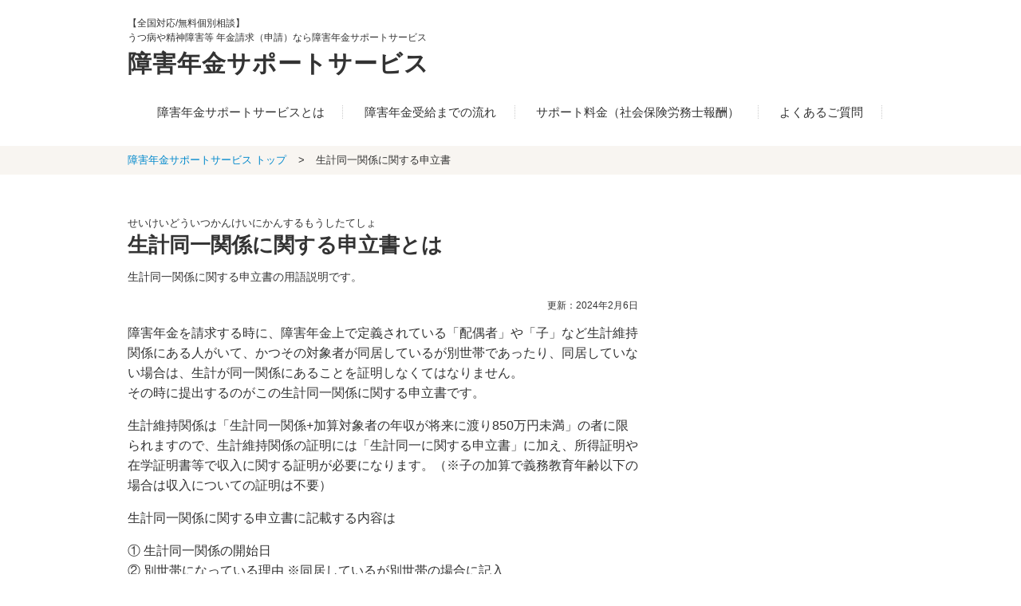

--- FILE ---
content_type: text/html; charset=UTF-8
request_url: https://nenkin-support.jp/knowledge/word/580/
body_size: 5963
content:
<!DOCTYPE html>
<html lang="ja">
<head prefix="og: http://ogp.me/ns# fb: http://ogp.me/ns/fb# article: http://ogp.me/ns/article#">
    <!-- Google tag (gtag.js) -->
    <script async src="https://www.googletagmanager.com/gtag/js?id=G-7MF4ZB32T5"></script>
    <script>
        window.dataLayer = window.dataLayer || [];
        function gtag(){dataLayer.push(arguments);}
        gtag('js', new Date());

        gtag('config', 'G-7MF4ZB32T5');
    </script>
    <!-- Google Tag Manager -->
    <script>(function(w,d,s,l,i){w[l]=w[l]||[];w[l].push({'gtm.start':
                                                          new Date().getTime(),event:'gtm.js'});var f=d.getElementsByTagName(s)[0],
            j=d.createElement(s),dl=l!='dataLayer'?'&l='+l:'';j.async=true;j.src=
                'https://www.googletagmanager.com/gtm.js?id='+i+dl;f.parentNode.insertBefore(j,f);
                                })(window,document,'script','dataLayer','GTM-N6VWZSN');</script>
    <!-- End Google Tag Manager -->
	<meta charset="UTF-8">
	<meta name="viewport" content="width=device-width, initial-scale=1">
	<meta name="description" content="生計同一関係に関する申立書障害年金サポートサービスでは、障害年金を受け取れるよう面倒な手続きや申請をサポート致します。専門スタッフが全国どこでもご自宅付近まで伺います。無料相談受付中。今すぐお電話を！">
	<meta name="keywords" content="生計同一関係に関する申立書,障害年金,障害者年金,申請,うつ病,">
	<meta name="author" content="一般社団法人障害支援センター">
	<meta name="robots" content="noodp">
	<title>生計同一関係に関する申立書｜障害年金サポートサービス</title>
	<meta property="og:locale" content="ja_JP">
	<meta property="og:title" content="生計同一関係に関する申立書｜障害年金サポートサービス">
	<meta property="og:description" content="生計同一関係に関する申立書障害年金サポートサービスでは、障害年金を受け取れるよう面倒な手続きや申請をサポート致します。専門スタッフが全国どこでもご自宅付近まで伺います。無料相談受付中。今すぐお電話を！">
	<meta property="og:url" content="https://nenkin-support.jp/knowledge/word/580/">
	<meta property="og:type" content="article">
	<meta property="og:site_name" content="障害年金サポートサービス">
	<meta property="og:image" content="https://nenkin-support.jp/ogp_logo.png">
	<link rel="stylesheet" type="text/css" href="https://nenkin-support.jp/wp/wp-content/themes/nenkin-support.jp.v2/lib/font-awesome-4.4.0/css/font-awesome.min.css">
	<link rel="stylesheet" type="text/css" href="https://nenkin-support.jp/wp/wp-content/themes/nenkin-support.jp.v2/css/style.css?ver=2.6.7">
		<script src="//ajax.googleapis.com/ajax/libs/jquery/2.1.3/jquery.min.js"></script>
	<script src="https://nenkin-support.jp/wp/wp-content/themes/nenkin-support.jp.v2/js/common.js"></script>
	<script src="https://apis.google.com/js/platform.js" async defer>{lang: 'ja'}</script>
</head>

<body class="">
<!-- Google Tag Manager (noscript) -->
<noscript><iframe src="https://www.googletagmanager.com/ns.html?id=GTM-N6VWZSN"
                  height="0" width="0" style="display:none;visibility:hidden"></iframe></noscript>
<!-- End Google Tag Manager (noscript) -->
<script>
	(function(i,s,o,g,r,a,m){i['GoogleAnalyticsObject']=r;i[r]=i[r]||function(){
	(i[r].q=i[r].q||[]).push(arguments)},i[r].l=1*new Date();a=s.createElement(o),
	m=s.getElementsByTagName(o)[0];a.async=1;a.src=g;m.parentNode.insertBefore(a,m)
	})(window,document,'script','//www.google-analytics.com/analytics.js','ga');
	
	ga('create', 'UA-58554123-1', 'auto');
	ga('require', 'displayfeatures');
	
	var dimensionValue = '3.140.201.169';
	ga('set', 'dimension1', dimensionValue);
	
	ga('send', 'pageview');

</script>

<script>
	window.fbAsyncInit = function() {
		FB.init({
			appId      : '984003104972778',
			xfbml      : true,
			version    : 'v2.4'
		});
	};

	(function(d, s, id){
		 var js, fjs = d.getElementsByTagName(s)[0];
		 if (d.getElementById(id)) {return;}
		 js = d.createElement(s); js.id = id;
		 js.src = "//connect.facebook.net/en_US/sdk.js";
		 fjs.parentNode.insertBefore(js, fjs);
	 }(document, 'script', 'facebook-jssdk'));
</script>
<header id="gh" class="site_width">
	<div id="gh_top">
		<div id="gh_logo">
            <p class="read">【全国対応/無料個別相談】<br>うつ病や精神障害等 年金請求（申請）なら障害年金サポートサービス</p>
			<div class="logo"><a href="https://nenkin-support.jp">障害年金サポートサービス</a></div>
<!--        <div class="twitter_box_header"><a href="https://twitter.com/nenkinsupport" target="_blank" class="twitter_header"></a></div>-->
		</div><!-- gh_logo -->

		<div class="contact_area">
			<div class="inr">
<!--                <p class="txt">無料個別相談のお申込みなどお気軽にお問い合わせください。</p>-->
<!--				<div class="mail"><a href="https://nenkin-support.jp/contact/">お問い合わせフォーム</a></div>-->
<!--
				<div class="tel">
					<p class="num"><a href="tel:0120611516" onclick="ga('send','event', 'tel','click', 'header');"><img src="https://nenkin-support.jp/wp/wp-content/themes/nenkin-support.jp.v2/img/icon-freephone.jpg" alt="フリーダイアル">0120-611-516</a></p>
										<p class="time">受付時間 9:00&#xFF5E;18:00（土日祝休み）</p>
				</div>
-->
			</div><!-- .inr -->
<!--            <p class="attn"><span>※日本年金機構や年金事務所ではありません。</span><br>障害年金請求で社労士のサポートが必要な方の相談窓口です。</p>-->
		</div><!-- .contact_area -->
	</div><!-- #gh_top -->

			<nav id="gh_nav">
		<ul>
									<li class=""><a href="https://nenkin-support.jp/about/">障害年金サポートサービスとは</a></li>
									<li class=""><a href="https://nenkin-support.jp/knowledge/flow/">障害年金受給までの流れ</a></li>
									<li class=""><a href="https://nenkin-support.jp/price/">サポート料金（社会保険労務士報酬）</a></li>
									<li class=""><a href="https://nenkin-support.jp/faq/">よくあるご質問</a></li>
									<li class=""><a href="https://twitter.com/i/flow/login?redirect_after_login=%2Fnenkinsupport">公式X（旧Twitter）</a></li>
					</ul>
		<div class="btn_close"><i class="fa fa-times"></i></div>
	</nav><!-- #gh_nav -->
		
	<div id="gh_nav_btn">
		<span class="tp"></span>
		<span class="ml"></span>
		<span class="bm"></span>
	</div><!-- #gh -->
</header><!-- #gh -->
<div id="breadcrumb">
	<ul class="site_width">
		<li><a href="https://nenkin-support.jp">障害年金サポートサービス トップ</a></li>
		<!--		<li><a href="https://nenkin-support.jp/knowledge/">障害年金の基礎知識</a></li>-->
		<!--		<li><a href="https://nenkin-support.jp/knowledge/word/">障害年金用語集</a></li>-->
				<li>生計同一関係に関する申立書</li>
	</ul>
</div>

<div id="wrap" class="site_width"><!-- start of #contents -->

<main id="mainCol" class="word single single-word">
	<div class="pageTtl_A">
		<p class="kana">せいけいどういつかんけいにかんするもうしたてしょ</p>
		<h1 class="ttl">生計同一関係に関する申立書とは</h1>
		
		<div class="desc">生計同一関係に関する申立書の用語説明です。</div>
	</div><!-- .pageTtl_A -->
	<p class="date">更新：2024年2月6日</p>
	
	<div class="single_cnts">
		<p>障害年金を請求する時に、障害年金上で定義されている「配偶者」や「子」など生計維持関係にある人がいて、かつその対象者が同居しているが別世帯であったり、同居していない場合は、生計が同一関係にあることを証明しなくてはなりません。<br />
その時に提出するのがこの生計同一関係に関する申立書です。</p>
<p>生計維持関係は「生計同一関係+加算対象者の年収が将来に渡り850万円未満」の者に限られますので、生計維持関係の証明には「生計同一に関する申立書」に加え、所得証明や在学証明書等で収入に関する証明が必要になります。（※子の加算で義務教育年齢以下の場合は収入についての証明は不要）</p>
<p>生計同一関係に関する申立書に記載する内容は</p>
<p>① 生計同一関係の開始日<br />
② 別世帯になっている理由 ※同居しているが別世帯の場合に記入<br />
③ 同居についての申立（別居していることの理由） ※同居していない場合に記入<br />
④ 経済的援助についての申立<br />
⑤ 定期的な音信・訪問についての申立</p>
<p>これに加えて第三者（三親等以内の親族以外）から上記の状況について事実であるとの署名をもらう必要があります。</p>
		
		<a class="btn_red" href="https://nenkin-support.jp/knowledge/word/">障害年金用語集に戻る</a>
	</div><!-- .cnts -->
	
	<ul class="social_btn">
	<li>
		<a href="http://www.facebook.com/sharer.php?src=bm&u=https://nenkin-support.jp/knowledge/word/580/&t=生計同一関係に関する申立書｜障害年金サポートサービス"><img src="https://nenkin-support.jp/wp/wp-content/themes/nenkin-support.jp.v2/img/sns_fb.gif">0</a>
	</li><li>
		<a href="http://twitter.com/intent/tweet?url=https://nenkin-support.jp/knowledge/word/580/&text=生計同一関係に関する申立書｜障害年金サポートサービス&tw_p=tweetbutton"><img src="https://nenkin-support.jp/wp/wp-content/themes/nenkin-support.jp.v2/img/sns_tw.gif">0		</a>
	</li><li>
		<a href="https://plus.google.com/share?url=https://nenkin-support.jp/knowledge/word/580/"><img src="https://nenkin-support.jp/wp/wp-content/themes/nenkin-support.jp.v2/img/sns_gp.gif">0</a>
	</li><li>
		<a href="http://b.hatena.ne.jp/add?mode=confirm&url=https://nenkin-support.jp/knowledge/word/580/&title=生計同一関係に関する申立書｜障害年金サポートサービス"><img src="https://nenkin-support.jp/wp/wp-content/themes/nenkin-support.jp.v2/img/sns_hb.gif">0</a>
	</li>
</ul>

			
</main><!-- #mainCol -->

<div id="rightCol">
<!--	<div id="rc_contact" class="box">-->
<!--        <p class="read_txt">無料個別相談のお申込みなど<br>お気軽にお問い合わせください</p>-->
<!--
		<div class="contact-tel">
			<p class="c-tl">お電話でのお問い合わせ</p>
			<a class="tel" href="tel:0120611516" onclick="ga('send','event', 'tel','click', 'side');"><img src="https://nenkin-support.jp/wp/wp-content/themes/nenkin-support.jp.v2/img/icon-freephone.png">0120-611-516</a>
			<p class="time">受付時間　9:00～18:00（土日祝休み）</p>
		</div>
-->
<!--
		<div class="contact-form">
			<p class="c-tl">メールでのお問い合わせ</p>
			<a class="mail" href="https://nenkin-support.jp/contact/">お問い合わせフォーム</a>
-->
<!--            <p class="time"><i class="c_red">※日本年金機構や年金事務所ではありません。</i><br>障害年金請求で社労士のサポートが必要な方の相談窓口です。</p>-->
<!--
		</div>
	</div>
-->


<!--
			<div id='rc_box_A' class="guide box border">
		<h2 class="ttl">初めての方へ</h2>
		<ul>
						<li><a href="https://nenkin-support.jp/about/">障害年金サポートサービスとは</a></li>
						<li><a href="https://nenkin-support.jp/knowledge/flow/">障害年金受給までの流れ</a></li>
						<li><a href="https://nenkin-support.jp/price/">サポート料金（社会保険労務士報酬）</a></li>
						<li><a href="https://nenkin-support.jp/faq/">よくあるご質問</a></li>
					</ul>
	</div>
	-->


<!--
			<div id='rc_box_A' class="knowledge box border">
		<h2 class="ttl">障害年金の基礎知識</h2>
		<ul>
						<li><a href="https://nenkin-support.jp/knowledge/type/">障害年金の種類</a></li>
						<li><a href="https://nenkin-support.jp/knowledge/condition/">障害年金の受給資格 / 要件、請求に必要な条件とは？</a></li>
						<li><a href="https://nenkin-support.jp/knowledge/grade/">障害年金の等級表、1級2級3級の認定基準</a></li>
						<li><a href="https://nenkin-support.jp/knowledge/entitlement/">障害年金の受給額はいくら貰えるの？</a></li>
					</ul>
	</div>
	-->

<!--

			<div id='rc_box_A' class="tools box border">
		<h2 class="ttl">お役立ちツール</h2>
		<ul>
						<li><a href="https://nenkin-support.jp/tools/payment-term/">保険料納付要件の簡易確認</a></li>
					</ul>
	</div>
	    <div class="twitter_box"><a href="https://twitter.com/nenkinsupport" target="_blank" class="twitter">旧 Twitterはこちら</a></div>
-->
<!--
	<div id='rc_link_internal' class="box">
		<ul>
			<li><a href="https://nenkin-support.jp/knowledge/word/"><img src="https://nenkin-support.jp/wp/wp-content/themes/nenkin-support.jp.v2/img/bnr_word.gif" alt="障害年金用語集"></a></li>
			<li><a href="https://nenkin-support.jp/office/"><img src="https://nenkin-support.jp/wp/wp-content/themes/nenkin-support.jp.v2/img/bnr_office.gif" alt="全国の年金事務所一覧"></a></li>
		</ul>
	</div>
-->


	<!--
		<div id="rc_case_new" class="box border">
		<h2 class="rc_ttl"><i>最新の障害年金コラム</i></h2>
		<ul>
						<li>
				<p class="date">掲載日：2024年4月23日</p>
				<p class="ttl"><a href="https://nenkin-support.jp/column/1782/">サービス終了のお知らせ。</a></p>
			</li>
						<li>
				<p class="date">掲載日：2024年2月19日</p>
				<p class="ttl"><a href="https://nenkin-support.jp/column/1749/">令和6年度の年金額は前年度から2.7％の引上げ</a></p>
			</li>
						<li>
				<p class="date">掲載日：2023年8月2日</p>
				<p class="ttl"><a href="https://nenkin-support.jp/column/1680/">夏季休業のお知らせ</a></p>
			</li>
						<li>
				<p class="date">掲載日：2023年12月6日</p>
				<p class="ttl"><a href="https://nenkin-support.jp/column/1683/">年末年始の休業のお知らせ</a></p>
			</li>
					</ul>
		<p class="more"><a href="https://nenkin-support.jp/column/">▼ コラムをもっと見る</a></p>
-->
	</div><!-- #rc_case_new -->
	

	<!--
		<div id="rc_case_new" class="box border">
		<h2 class="rc_ttl"><i>最新の障害年金受給事例</i></h2>
		<ul>
						<li>
								<p class="date">掲載日：2024年4月9日</p>
				<p class="ttl"><a href="https://nenkin-support.jp/case/1778/">うつ病() </a></p>
			</li>
						<li>
								<p class="date">掲載日：2024年4月9日</p>
				<p class="ttl"><a href="https://nenkin-support.jp/case/1777/">うつ病() </a></p>
			</li>
						<li>
								<p class="date">掲載日：2024年4月9日</p>
				<p class="ttl"><a href="https://nenkin-support.jp/case/1776/">うつ病() </a></p>
			</li>
						<li>
								<p class="date">掲載日：2024年3月27日</p>
				<p class="ttl"><a href="https://nenkin-support.jp/case/1774/">大動脈弁輪拡張症() </a></p>
			</li>
						<li>
								<p class="date">掲載日：2024年3月27日</p>
				<p class="ttl"><a href="https://nenkin-support.jp/case/1773/">右大腿骨頭部骨折() </a></p>
			</li>
					</ul>
		<p class="more"><a href="https://nenkin-support.jp/case/">▼ 受給事例をもっと見る</a></p>
-->
	<!-- #rc_case_new -->
	

<!--
	<div id="rc_link_external" class="box">
		<h2>障害年金関連サイト</h2>
		<ul>
			<li><a href="http://www.nenkin.go.jp" rel="nofollow" target="blank"><img src="https://nenkin-support.jp/wp/wp-content/themes/nenkin-support.jp.v2/img/bnr_jps.gif" alt="日本年金機構"></a></li>
			<li><a href="http://www.mhlw.go.jp" rel="nofollow" target="blank"><img src="https://nenkin-support.jp/wp/wp-content/themes/nenkin-support.jp.v2/img/bnr_mhlw.gif" alt="厚生労働省"></a></li>
		</ul>
	</div>
-->
	<!-- #rc_link_external -->
</div>
		</div>
</div>

</div><!-- end of #contents -->

<div id="pagetop"><a href="#gh"><i class="fa fa-arrow-up"></i> PAGE TOP</a></div>

<footer id="gf">
	<div class="site_width">
		<div id="gf_top">
            <p id="gf_txt">当サービスはサービスを終了いたしました。</p>
<!--            <div class="twitter_box_footer"><a href="https://twitter.com/nenkinsupport" target="_blank" class="twitter_footer"></a></div>-->
			<div class="contact_area">
<!--                <p class="txt">無料個別相談のお申込みなどお気軽にお問い合わせください。</p>-->
				<div class="inr">
<!--
					<div class="mail"><a href="https://nenkin-support.jp/contact/">お問い合わせ･お申込みフォーム</a></div>
					<div class="tel">
						<p class="num"><a href="tel:0120611516" onclick="ga('send','event', 'tel','click', 'fotter');"><img src="https://nenkin-support.jp/wp/wp-content/themes/nenkin-support.jp.v2/img/icon-freephone.jpg" alt="フリーダイアル">0120-611-516</a></p>
												<p class="time">受付時間 9:00&#xFF5E;18:00（土日祝休み）</p>
					</div>
-->
				</div><!-- .inr -->
<!--				<p class="attn">※日本年金機構や年金事務所ではありません。<br>障害年金請求で社労士のサポートが必要な方の相談窓口です。</p>-->
			</div><!-- .contact_area -->
		</div><!-- #gf_top -->

		
						<nav id="gf_nav">
		<ul>
									<li><a href="https://nenkin-support.jp/company/">事務局について</a></li>
									<li><a href="https://nenkin-support.jp/privacypolicy/">個人情報保護方針</a></li>
					</ul>
		</nav><!-- #gf_nav -->
			</div><!-- .site_width -->

	<div id="cp">(c) 一般社団法人障害支援センター</div>
</footer>


<nav id="gf_nav_sp">
	<ul>
<!--		<li><a class="contact" href="https://nenkin-support.jp/contact/"><div class="inr"><i class="fa fa-phone"></i><br>お問い合わせ</div></a></li>-->
		<li><a class="home" href="https://nenkin-support.jp"><div class="inr"><i class="fa fa-home"></i><br>HOME</div></a></li>
		<li><a class="menu"><div class="inr"><i class="fa fa-bars"></i><br>メニュー</div></a></li>
	</ul>
</nav>



<script type="text/javascript">
/* <![CDATA[ */
var google_conversion_id = 957179428;
var google_custom_params = window.google_tag_params;
var google_remarketing_only = true;
/* ]]> */
</script>
<script type="text/javascript" src="//www.googleadservices.com/pagead/conversion.js">
</script>
<noscript>
<div style="display:inline;">
<img height="1" width="1" style="border-style:none;" alt="" src="//googleads.g.doubleclick.net/pagead/viewthroughconversion/957179428/?value=0&amp;guid=ON&amp;script=0"/>
</div>
</noscript>


</body>
</html>


--- FILE ---
content_type: text/css
request_url: https://nenkin-support.jp/wp/wp-content/themes/nenkin-support.jp.v2/css/style.css?ver=2.6.7
body_size: 14926
content:
@charset "UTF-8";
/****************************************************************************************************
 * Default
 ****************************************************************************************************/
/* line 58, style.scss */
* {
  padding: 0px;
  margin: 0px; }

/*----- html5 -----*/
/* line 60, style.scss */
header, nav, aside, footer {
  display: block; }

/* line 62, style.scss */
body {
/*  font-family: "ヒラギノ角ゴ Pro W3", Hiragino Kaku Gothic Pro, "メイリオ", Meiryo, Verdana, sans-serif;*/
  font-family: 'Noto Sans JP', sans-serif;
  font-size: 16px;
  line-height: 1.6;
  color: #333;
  /* SP */ }
  @media screen and (max-width: 768px) {
    /* line 62, style.scss */
    body {
      font-size: 14px; } }

/* line 72, style.scss */
h1, h2, h3, h4, h5, h6 {
  font-size: 100%;
  font-weight: normal;
  margin: 0; }

/* line 77, style.scss */
ul, ol {
  list-style: none;
  margin: 0; }

/* line 81, style.scss */
table {
  border-collapse: collapse; }

/* line 82, style.scss */
img {
  border: none;
  vertical-align: top; }

/* line 83, style.scss */
p {
  word-break: break-all;
  word-wrap: break-word; }

/* line 87, style.scss */
i {
  font-style: normal; }

/* line 89, style.scss */
a {
  text-decoration: none;
  color: #08c; }
  /* line 92, style.scss */
  a:hover {
    text-decoration: underline; }
.line_img{
    width: 50%;
    border: none;
    vertical-align: top;
}
.line_img img{
    width: 50%;
}
.flowchart {
    max-width: 640px;
    margin-bottom: 40px;
}
.flowchart_img{
    width: 100%;
}
.flowchart_img img{
    width: 100%;
}
/**************************************************
 * br
 **************************************************/
@media screen and (min-width: 769px) {
  /* line 101, style.scss */
  .sp {
    display: none; } }
@media screen and (max-width: 768px) {
  /* line 104, style.scss */
  .pc {
    display: none; } }
/****************************************************************************************************
 * Common 共通固定要素
 ****************************************************************************************************/
/* line 112, style.scss */
.site_width {
  width: 960px;
  margin: 0 auto;
    position: relative;
  /* SP */ }
  @media screen and (max-width: 768px) {
    /* line 112, style.scss */
    .site_width {
      width: 100%; } }

/**************************************************
 * #gh
 **************************************************/
/* line 123, style.scss */
#gh {
  margin-top: 20px;
  margin-bottom: 30px;
  /* SP */
  /*========== #gh_top ==========*/
  /*========== #gh_logo ==========*/
  /*========== #gh_nav ==========*/
  /* SP */ }
  /* line 126, style.scss */
  #gh a {
    text-decoration: none; }
  @media screen and (max-width: 768px) {
    /* line 123, style.scss */
    #gh {
      border-bottom: 1px solid #ccc;
      -moz-box-shadow: 0 -5px 10px #333;
      -webkit-box-shadow: 0 -5px 10px #333;
      box-shadow: 0 -5px 10px #333;
      margin: 0; } }
  /* line 136, style.scss */
  #gh #gh_top {
    overflow: hidden;
    /* PC */
    /* SP */ }
    @media screen and (min-width: 769px) {
      /* line 136, style.scss */
      #gh #gh_top {
        margin-bottom: 1.5em; } }
    @media screen and (max-width: 768px) {
      /* line 136, style.scss */
      #gh #gh_top {
        padding: 12px 10px 10px; } }
  /* line 148, style.scss */
  #gh #gh_logo {
    /* PC */
    /* SP */ }
    @media screen and (min-width: 769px) {
      /* line 148, style.scss */
      #gh #gh_logo {
          position: relative;
        float: left;
        width: 460px; } }
    /* line 154, style.scss */
    #gh #gh_logo .read {
      font-size: 0.735em; }
    /* line 158, style.scss */
    #gh #gh_logo .logo {
      font-size: 1.875em;
      letter-spacing: 1px; }
      /* line 161, style.scss */
      #gh #gh_logo .logo a {
        color: #333;
        font-weight: bold;
          transition: 0.4s; }
        /* line 163, style.scss */
        #gh #gh_logo .logo a:hover {
            opacity: 0.7;
            transition: 0.4s;
          text-decoration: none; }
    @media screen and (max-width: 768px) {
      /* line 170, style.scss */
      #gh #gh_logo .read {
        display: none; }
      /* line 171, style.scss */
      #gh #gh_logo .logo {
        font-size: 1.125em;
        font-weight: bold;
         margin-left: 10px; } }
  /* line 178, style.scss */
  #gh #gh_nav {
    text-align: center;
    /* PC */
    /* SP */ }
    /* line 180, style.scss */
    #gh #gh_nav li {
      display: inline-block; }
      /* line 182, style.scss */
      #gh #gh_nav li a {
        color: #333;
          font-size: 0.94em;
        padding: 0 1.5em; }
        /* line 186, style.scss */
        #gh #gh_nav li a:hover {
          color: #c00;
          text-decoration: none; }
    @media screen and (min-width: 769px) {
      /* line 194, style.scss */
      #gh #gh_nav li.sp {
        display: none; }
      /* line 195, style.scss */
      #gh #gh_nav li:not(:nth-last-child(1)) a {
        border-right: 1px dotted #ccc; }
        #gh #gh_nav li:last-child {
            display: none;}
      /* line 196, style.scss */
      #gh #gh_nav .btn_close {
        display: none; } }
    @media screen and (max-width: 768px) {
      /* line 178, style.scss */
      #gh #gh_nav {
        display: none;
        position: fixed;
        z-index: 999;
        top: 0;
        left: 0;
        width: 100%;
        height: 100%;
        background: #fff; }
        /* line 208, style.scss */
        #gh #gh_nav.open {
          -moz-animation: ams_gh_nav_open 0.5s ease;
          -webkit-animation: ams_gh_nav_open 0.5s ease;
          animation: ams_gh_nav_open 0.5s ease;
          display: block; }
        /* line 212, style.scss */
        #gh #gh_nav.close {
          -moz-animation: ams_gh_nav_close 0.5s ease;
          -webkit-animation: ams_gh_nav_close 0.5s ease;
          animation: ams_gh_nav_close 0.5s ease;
          display: block;
          height: 0; }
          /* line 216, style.scss */
          #gh #gh_nav.close > * {
            display: none; }
        /* line 218, style.scss */
        #gh #gh_nav ul {
          margin-top: 50px; }
        /* line 219, style.scss */
        #gh #gh_nav li {
          display: block;
          text-align: left; }
          /* line 222, style.scss */
          #gh #gh_nav li a {
            display: block;
            color: #333;
            padding: 1em 0 1em 1em;
            font-size: 1.25em; }
            /* line 227, style.scss */
            #gh #gh_nav li a:hover {
              color: #fff;
              background: #c00; }
          /* line 232, style.scss */
          #gh #gh_nav li:not(:last-child) a {
            border-bottom: 1px solid #ccc; }
        /* line 234, style.scss */
        #gh #gh_nav .btn_close {
          position: absolute;
          top: 0;
          right: 16px;
          font-size: 2.125em;
          color: #c00; } }
  @media screen and (max-width: 768px) {
    /* line 123, style.scss */
    #gh {
      /*========== #gh_nav_btn ==========*/ }
      /* line 247, style.scss */
      #gh #gh_nav_btn {
        position: absolute;
        right: 0;
        top: 0;
        width: 58px;
        height: 46px;
        cursor: pointer; }
        /* line 254, style.scss */
        #gh #gh_nav_btn span {
          display: inline-block;
          position: absolute;
          left: 18px;
          width: 24px;
          height: 4px;
          background: #c00;
          border-radius: 2px; }
          /* line 262, style.scss */
          #gh #gh_nav_btn span.tp {
            top: 14px; }
          /* line 263, style.scss */
          #gh #gh_nav_btn span.ml {
            top: 22px; }
          /* line 264, style.scss */
          #gh #gh_nav_btn span.bm {
            top: 30px; } }

/*========== #breadcrumb ==========*/
/* line 271, style.scss */
#breadcrumb {
  font-size: 0.788em;
  background-color: #f8f5f1;
  padding: 8px;
  margin-bottom: 20px;
  /*========== SP ==========*/ }
  /* line 276, style.scss */
  #breadcrumb li {
    display: inline-block; }
    /* line 278, style.scss */
    #breadcrumb li:not(:last-child):after {
      display: inline-block;
      content: ">";
      padding: 0px 10px 0 15px; }
  @media screen and (max-width: 768px) {
    /* line 271, style.scss */
    #breadcrumb {
      display: none; } }

/**************************************************
 * #gf
 **************************************************/
/* line 294, style.scss */
#gf {
  background-color: #f6f6f6;
  border-top: 1px solid #d8d8d8;
  /*========== #gf_top ==========*/
  /*========== #gf_txt ==========*/
  /*========== #gf_nav ==========*/
  /*========== #cp ==========*/
  /* SP */ }
  /* line 298, style.scss */
  #gf #gf_top {
    overflow: hidden;
    padding: 30px 0 10px; }
  /* line 303, style.scss */
  #gf #gf_txt {
    float: left;
    width: 460px;
    font-size: 0.875em; }
  /* line 309, style.scss */
  #gf #gf_nav {
    font-size: 0.875em;
    margin-bottom: 1em; }
    /* line 311, style.scss */
    #gf #gf_nav li {
      display: inline-block;
      margin-right: 1em; }
  /* line 318, style.scss */
  #gf #cp {
    font-size: 0.75em;
    text-align: center;
    color: #fff;
    background: #666;
    padding: 8px 0; }
  @media screen and (max-width: 768px) {
    /* line 294, style.scss */
    #gf {
      margin-bottom: 52px;
      /*========== #gf_top ==========*/
      /*========== #gf_nav ==========*/ }
      /* line 330, style.scss */
      #gf #gf_top {
        display: none; }
      /* line 334, style.scss */
      #gf #gf_nav {
        text-align: center;
        margin: 0.5em; } }

/*========== #gf_nav_sp ==========*/
/* line 341, style.scss */
#gf_nav_sp {
  /* PC */
  /* SP */ }
  @media screen and (min-width: 769px) {
    /* line 341, style.scss */
    #gf_nav_sp {
      display: none; } }
  @media screen and (max-width: 768px) {
    /* line 341, style.scss */
    #gf_nav_sp {
      position: fixed;
      z-index: 1000;
      bottom: -55px;
      left: 0;
      background: #fff;
      border-top: 1px solid #ccc;
      width: 100%;
      -moz-transition: all 0.3s ease;
      -o-transition: all 0.3s ease;
      -webkit-transition: all 0.3s ease;
      transition: all 0.3s ease; }
      /* line 356, style.scss */
      #gf_nav_sp.open {
        bottom: 0; }
      /* line 357, style.scss */
      #gf_nav_sp li {
        display: inline-block;
        width: 32.2%;
        font-size: 10px;
        text-align: center;
        line-height: 1.0; }
        /* line 363, style.scss */
        #gf_nav_sp li .inr {
          margin: 5px 0; }
        /* line 366, style.scss */
        #gf_nav_sp li:not(:last-child) .inr {
          border-right: #ccc 1px solid; }
        /* line 369, style.scss */
        #gf_nav_sp li a {
          display: block;
          color: #c00; }
          /* line 372, style.scss */
          #gf_nav_sp li a:hover {
            text-decoration: none; }
      /* line 377, style.scss */
      #gf_nav_sp i {
        font-size: 3em; } }

/*========== #gf_top ==========*/
/* line 384, style.scss */
#pagetop {
  /* PC */
  font-size: 0.875em;
  text-align: center;
  color: #666;
  background: #ccc;
  padding: 10px 0 8px; }
  @media screen and (min-width: 769px) {
    /* line 384, style.scss */
    #pagetop {
      display: none; } }
  /* line 393, style.scss */
  #pagetop a:hover {
    text-decoration: none; }

/**************************************************
 * header and footer
 **************************************************/
/*========== .contact_area ==========*/
/* line 403, style.scss */
.contact_area {
  overflow: hidden;
  float: right;
  /* SP */ }
  /* line 406, style.scss */
  .contact_area a:hover {
    text-decoration: none; }
  /* line 407, style.scss */
  .contact_area .txt {
    font-size: 0.75em;
    text-align: right;
    margin-bottom: 0.5em; }
  /* line 412, style.scss */
  .contact_area .tel {
    float: right;
    font-weight: bold;
    line-height: 1.0; }
    /* line 416, style.scss */
    .contact_area .tel .num {
      font-size: 1.25em;
      letter-spacing: 1px;
      margin-bottom: 0.3em; }
      /* line 420, style.scss */
      .contact_area .tel .num a {
        color: #333; }
    /* line 424, style.scss */
    .contact_area .tel img {
      width: 35px;
      margin-right: 5px; }
    /* line 428, style.scss */
    .contact_area .tel .time {
        font-size: 0.733em; }
  /* line 432, style.scss */
  .contact_area .mail {
    float: right; }
    /* line 434, style.scss */
    .contact_area .mail a {
      display: block;
      color: #fff;
      font-size: 0.938em;
        font-weight: bold;
      background-color: #c00;
      -webkit-border-radius: 4px;
      -moz-border-radius: 4px;
      border-radius: 4px;
        padding: 6px 15px 8px;
      margin-left: 5px;
        transition: 0.4s; }
.contact_area .mail a:hover {
    background-color: #303030;
    transition: 0.4s; }
  /* line 446, style.scss */
  .contact_area .inr {
    overflow: hidden;
    margin-bottom: 5px; }
  /* line 447, style.scss */
  .contact_area .attn {
      font-size: 1em;
      padding: 8px 5px 8px 15px;
      font-weight: bold; }
    .contact_area .attn span {
        font-size: 1.3em;
        color: #CC0000;
        font-weight: bold; }
  @media screen and (max-width: 768px) {
    /* line 403, style.scss */
    .contact_area {
      display: none; } }

/**************************************************
 * #wrap
 **************************************************/
/* line 456, style.scss */
#wrap {
  /* PC */ }
  @media screen and (min-width: 769px) {
    /* line 456, style.scss */
    #wrap {
      overflow: hidden;
      padding: 30px 0 100px; } }

/**************************************************
 * #mainCol
 **************************************************/
/* line 467, style.scss */
#mainCol {
  /* PC */
  /* SP */
  /*========== .cnts ==========*/ }
  @media screen and (min-width: 769px) {
    /* line 467, style.scss */
    #mainCol {
      float: left;
      width: 640px;
      margin-right: 20px; }
      /* line 473, style.scss */
      #mainCol.home {
        float: none;
        width: 100%;
        margin: 0; } }
  @media screen and (max-width: 768px) {
    /* line 467, style.scss */
    #mainCol {
      margin: 10px;
      margin-bottom: 50px; }
      /* line 483, style.scss */
      #mainCol img {
        width: 100%; } }
  /* line 488, style.scss */
#mainCol .cnts, #mainCol .cnts02 {
    margin-bottom: 2em; }
    /* line 490, style.scss */
/*
    #mainCol .cnts > p {
        margin-bottom: 2.1em; }
*/
    /* line 492, style.scss */
#mainCol .cnts strong, #mainCol .cnts02 strong {
      font-weight: bold;
      color: #c00; }
    /* line 496, style.scss */
#mainCol .cnts em, #mainCol .cnts02 em {
      font-style: normal;
      color: #c00; }
    /* line 500, style.scss */
#mainCol .cnts small, #mainCol .cnts02 small {
      font-size: 0.875em; }
    /* line 503, style.scss */
#mainCol .cnts .list_imp, #mainCol .cnts02 .list_imp {
      list-style-type: decimal;
      font-size: 1.125em;
        font-weight: 500;
      color: #c00;
      margin: 0 0 2em 1.5em; }
      /* line 508, style.scss */
#mainCol .cnts .list_imp li, #mainCol .cnts02 .list_imp li {
          font-weight: bold;
        margin-bottom: 1em; }
      /* line 511, style.scss */
#mainCol .cnts .list_imp small, #mainCol .cnts02 .list_imp small {
        color: #333;
        font-size: 0.875em; }
    /* line 517, style.scss */
#mainCol .cnts a .fa-external-link, #mainCol .cnts02 a .fa-external-link {
      font-size: 80%;
      color: #06C;
      padding: 0 0.3em; }
    /* line 523, style.scss */
#mainCol .cnts .ttl_table, #mainCol .cnts02 .ttl_table {
      font-weight: bold;
      text-align: center;
      margin-bottom: 0.5em; }
    /* line 528, style.scss */
#mainCol .cnts .text_table_bttom, #mainCol .cnts02 .text_table_bttom {
      font-size: 0.875em;
      text-align: right;
      margin-top: 0.2em; }

/* line 535, style.scss */
#mainCol .sec {
  margin-bottom: 50px; }

/* line 538, style.scss */
#mainCol .cnts .redframe, #mainCol .cnts02 .redframe {
  border: solid 1px #cc0000;
  padding: 15px 15px;
  margin: 20px 0px; }

@media screen and (max-width: 768px) {
    #mainCol .cnts .list_imp, #mainCol .cnts02 .list_imp {
        list-style-type: decimal;
        font-size: 1.1em;
        font-weight: 500;
        color: #c00;
        margin: 0 0 2em 1.5em; }
}

/**************************************************
 * #rightCol
 **************************************************/
/* line 548, style.scss */
#rightCol {
  /* PC */ }
  @media screen and (min-width: 769px) {
    /* line 548, style.scss */
    #rightCol {
      float: left;
      width: 300px; } }
  /* line 554, style.scss */
  #rightCol .box {
    margin-bottom: 20px; }
    /* line 556, style.scss */
    #rightCol .box.border {
      border: 1px solid #ccc;
      padding: 10px; }
  /* line 561, style.scss */
  #rightCol .rc_ttl {
    border-bottom: 1px solid #ccc;
    margin-bottom: 10px; }
    /* line 564, style.scss */
    #rightCol .rc_ttl i {
      display: inline-block;
      font-size: 15px;
      font-weight: bold;
      line-height: 1.1em;
      border-left: 5px solid #c00;
      padding: 4px 0 0 8px;
      margin-bottom: 6px; }
  /* line 574, style.scss */
  #rightCol #rc_contact {
    text-align: center;
    border: 8px solid #ccc;
    padding: 10px;
    margin-bottom: 30px;
    /* SP */ }
    /* line 579, style.scss */
    #rightCol #rc_contact .read_txt {
      font-size: 0.875em; }
    /* line 582, style.scss */
    #rightCol #rc_contact p {
      margin-bottom: 10px;
      margin-top: 5px; }
      /* line 585, style.scss */
      #rightCol #rc_contact p.c-tl {
        font-size: 0.875em;
        font-weight: bold;
/*        margin-top: 15px;*/
/*        margin-bottom: 5px;*/
        }
    /* line 592, style.scss */
    #rightCol #rc_contact img {
      width: 40px;
      vertical-align: baseline;
      margin-right: 5px; }
    /* line 597, style.scss */
    #rightCol #rc_contact .tel {
      font-size: 1.625em;
      font-weight: bold;
      text-decoration: none;
      color: #333; }
    /* line 603, style.scss */
    #rightCol #rc_contact .mail {
      display: block;
      font-size: 0.875em;
        font-weight: bold;
      color: #fff;
      background: #c00;
      -moz-border-radius: 4px;
      -webkit-border-radius: 4px;
      border-radius: 4px;
      padding: 6px 15px;
      margin-left: 5px;
      transition: 0.4s; }
#rightCol #rc_contact .mail:hover {
    background: #303030;
    transition: 0.4s ;}

.twitter_box {
    margin: 0 auto; }
.twitter {
    display: block;
    font-size: 1.1em;
    font-weight: bold;
    color: #fff;
    background: #333;
    -moz-border-radius: 4px;
    -webkit-border-radius: 4px;
    border-radius: 4px;
    padding: 15px;
    margin-left: 5px;
    transition: 0.4s;}
.twitter:hover {
    background: #c00;
    text-decoration: none;
    transition: 0.4s; }
.twitter::before {
    position: relative;
    top: -2px;
    display: inline-block;
    vertical-align: middle;
    content: '';
    margin-right: 15px;
    background: url(../img/ico-x_white.svg) no-repeat center center;
    background-size: 100% auto;
    width: 27px;
    height: 23px; }

.twitter_box_header {
    position: absolute;
    left: 0;
    top: 95px; }
.twitter_box_footer {
    position: absolute;
    left: 0;
    top: 110px; }
.twitter_header,.twitter_footer {
    display: block;
    transition: 0.4s; }
.twitter_header:hover {
    transition: 0.4s;
    opacity: 0.5; }
.twitter_footer:hover {
    transition: 0.4s;
    opacity: 0.5; }
.twitter_header::before {
    position: relative;
    top: -2px;
    display: inline-block;
    vertical-align: middle;
    content: '';
    margin-right: 15px;
    background: url(../img/ico-x_black.svg) no-repeat center center;
    width: 30px;
    height: 30px; }
.twitter_footer::before {
    position: relative;
    top: -2px;
    display: inline-block;
    vertical-align: middle;
    content: '';
    margin-right: 15px;
    background: url(../img/ico-x_black.svg) no-repeat center center;
    width: 30px;
    height: 30px; }
@media screen and (max-width: 768px) {
    .twitter {
        display: block;
        font-size: 1.1em;
        font-weight: bold;
        color: #fff;
        background: #333;
        -moz-border-radius: 4px;
        -webkit-border-radius: 4px;
        border-radius: 4px;
        padding: 15px;
        margin: 20px;
        transition: 0.4s;}
    .twitter:hover {
        background: #c00;
        text-decoration: none;
        transition: 0.4s; }
    .twitter::before {
        position: relative;
        top: -2px;
        display: inline-block;
        vertical-align: middle;
        content: '';
        margin-left: 20%;
        background: url(../img/ico-x_white.svg) no-repeat center center;
        background-size: 100% auto;
        width: 27px;
        height: 23px; }
}
    /* line 612, style.scss */
    #rightCol #rc_contact .time {
        font-size: 0.77em;
        font-weight: bold; }
    /* line 615, style.scss */
    #rightCol #rc_contact .contact-form a:hover {
      text-decoration: none; }
    @media screen and (max-width: 768px) {
      /* line 574, style.scss */
        #rightCol #rc_contact .mail {
            display: block;
            font-size: 0.875em;
            font-weight: bold;
            color: #fff;
            background: #c00;
            -moz-border-radius: 4px;
            -webkit-border-radius: 4px;
            border-radius: 4px;
            padding: 6px 15px 8px;
            margin-left: 5px;
            transition: 0.4s; }
      #rightCol #rc_contact {
        background: #f8f5f1;
        border: none;
        padding: 20px;
        margin: 0; }
        /* line 625, style.scss */
        #rightCol #rc_contact .read_txt, #rightCol #rc_contact p.c-tl, #rightCol #rc_contact .mail, #rightCol #rc_contact .time {
            font-size: 1.1em; }
        /* line 628, style.scss */
        #rightCol #rc_contact .tel {
          font-size: 2em; }
        .twitter_header::before {
            display: none; } }
  /* line 633, style.scss */
  #rightCol #rc_box_A {
    /* SP */ }
    /* line 634, style.scss */
    #rightCol #rc_box_A .ttl {
      border-bottom: 1px solid #ccc;
      background: no-repeat left top;
      background-size: 30px;
      padding: 1px 0 8px 35px;
      margin-bottom: 10px; }
    /* line 641, style.scss */
    #rightCol #rc_box_A.guide .ttl {
      background-image: url("../img/icon_guide.gif"); }
    /* line 642, style.scss */
    #rightCol #rc_box_A.knowledge .ttl {
      background-image: url("../img/icon_knowledge.gif"); }
    /* line 643, style.scss */
    #rightCol #rc_box_A.tools .ttl {
      padding-left: 5px; }
    /* line 644, style.scss */
    #rightCol #rc_box_A li {
        font-weight: 500;
      list-style-type: disc;
      margin: 0 0 5px 30px; }
    @media screen and (max-width: 768px) {
      /* line 633, style.scss */
      #rightCol #rc_box_A {
        display: none; } }
  /* line 651, style.scss */
  #rightCol #rc_link_internal {
    /* SP */ }
    /* line 652, style.scss */
    #rightCol #rc_link_internal li {
      margin-bottom: 10px; }
    @media screen and (max-width: 768px) {
      /* line 651, style.scss */
      #rightCol #rc_link_internal {
        display: none; } }
  /* line 658, style.scss */
  #rightCol #rc_case_new {
    padding-bottom: 5px;
    /* SP */ }
    /* line 660, style.scss */
    #rightCol #rc_case_new li {
      border-bottom: 1px dotted #ccc;
      padding-bottom: 3px;
      margin-bottom: 5px; }
      /* line 664, style.scss */
      #rightCol #rc_case_new li p {
        margin: 0; }
      /* line 665, style.scss */
      #rightCol #rc_case_new li .date {
        font-size: 12px;
        margin: 0; }
      /* line 669, style.scss */
      #rightCol #rc_case_new li .ttl {
        font-size: 14px; }
    /* line 673, style.scss */
    #rightCol #rc_case_new .more {
      font-size: 12px;
      text-align: right;
      margin: 0; }
    @media screen and (max-width: 768px) {
      /* line 658, style.scss */
      #rightCol #rc_case_new {
        display: none; } }
  /* line 681, style.scss */
  #rightCol #rc_link_external {
    /* SP */ }
    /* line 682, style.scss */
    #rightCol #rc_link_external .title_E, #rightCol #rc_link_external #mainCol.privacypolicy .cnts .ttl, #mainCol.privacypolicy .cnts #rightCol #rc_link_external .ttl {
      margin-bottom: 10px; }
    /* line 685, style.scss */
    #rightCol #rc_link_external li {
      border: 1px solid #ccc;
      width: 298px;
      margin-bottom: 10px; }
    @media screen and (max-width: 768px) {
      /* line 681, style.scss */
      #rightCol #rc_link_external {
        display: none; } }
  /* line 693, style.scss */
  #rightCol #rc_partner {
    /* SP */ }
    @media screen and (max-width: 768px) {
      /* line 693, style.scss */
      #rightCol #rc_partner {
        display: none; } }

/****************************************************************************************************
 * Elements 流用する要素(Classよりも大枠のパーツ)
 ****************************************************************************************************/
/**************************************************
 * list_case
 **************************************************/
/* line 707, style.scss */
.list_case {
  margin-bottom: 40px; }
  /* line 708, style.scss */
  .list_case li {
    margin: 0 0 10px 10px; }
    /* line 710, style.scss */
    .list_case li p {
      margin: 0; }

/**************************************************
 * Google AdWords
 **************************************************/
/* line 720, style.scss */
iframe[name='google_conversion_frame'] {
  display: none; }

/****************************************************************************************************
 * Class 流用する要素(Elementsよりも細かいパーツ)
 ****************************************************************************************************/
/* line 728, style.scss */
.c_red {
  color: #c00; }

/**************************************************
 * .mb
 **************************************************/
/* line 735, style.scss */
.mb_S {
  margin-bottom: 10px; }

/* line 738, style.scss */
.mb_M {
  margin-bottom: 20px; }

/* line 741, style.scss */
.mb_L {
    margin: 35px 0; }

@media screen and (max-width: 768px) {
    .mb_L {
    margin: 15px 0 35px ; }
}
/**************************************************
 * .small
 **************************************************/
/*
.small {
	font-size: 12px;
	line-height: 160%;
	margin-bottom: 0;
}
*/
/**************************************************
 * .pageTtl
 **************************************************/
/* line 758, style.scss */
.pageTtl_A {
  margin-bottom: 2em;
  /* SP */ }
  /* line 760, style.scss */
  .pageTtl_A .ttl {
      font-size: 1.625em;
    font-weight: bold;
    margin-bottom: 0.5em; }
  /* line 766, style.scss */
  .pageTtl_A .desc {
    font-size: 0.875em; }
  @media screen and (max-width: 768px) {
    /* line 758, style.scss */
    .pageTtl_A {
        margin: 0 0 10px -10px; }
      /* line 772, style.scss */
      .pageTtl_A .ttl {
          font-size: 1.38em;
        margin-bottom: 0.2em; }
      .pageTtl_A .desc {
          font-size: 0.875em;
          padding: 0 5px 0 15px;} }

/**************************************************
 * .sTtl
 **************************************************/
/* line 782, style.scss */
.sTtl_A {
  font-size: 1.125em;
  font-weight: bold;
  color: #c00;
  background-color: #f8f5f1;
  padding: 0.4em 1em 0.4em;
  margin-bottom: 1em; }

/**************************************************
 * .ttl_red
 **************************************************/
/* line 793, style.scss */
.ttl_red, #mainCol.single-word h3 {
  font-weight: bold;
  color: #c00;
    margin: 1.5em 0 0.1em; }
@media screen and (max-width: 768px) {
    .ttl_red, #mainCol.single-word h3 {
        font-size: 1.1em; }
}

/* line 798, style.scss */
.ttl_bk {
  font-weight: bold;
  color: #333;
    margin: 1.5em 0 0.1em 0; }

/**************************************************
 * .box_X
 **************************************************/
/*========== .box_A ==========*/
/* line 808, style.scss */
.box_A {
  border: 1px solid #ccc;
  border-top-width: 5px;
  margin-bottom: 2em; }
  /* line 812, style.scss */
  .box_A .ttl {
    border-bottom: 1px solid #ccc;
    padding: 10px 0 10px 15px; }
    /* line 815, style.scss */
    .box_A .ttl .fa {
      margin-right: 0.5em; }
  /* line 817, style.scss */
  .box_A .txt {
    font-size: 0.875em;
    padding: 15px; }
  /* line 821, style.scss */
  .box_A.blue {
      border-color: #08c; }
    /* line 823, style.scss */
    .box_A.blue .ttl {
        color: #08c;
        font-size: 1.2em;
        font-weight: bold; }
  /* line 825, style.scss */
  .box_A.red, .step_list li.box_A:nth-child(2n+1) {
    border-top-color: #c00; }
    /* line 827, style.scss */
    .box_A.red .ttl, .step_list li.box_A:nth-child(2n+1) .ttl {
      color: #c00; }

/*========== .box_B ==========*/
/* line 831, style.scss */
.box_B, .step_list li:nth-child(2n+1) {
  border: 1px solid #ccc;
  border-top-width: 5px; }
  /* line 834, style.scss */
  .box_B .ttl, .step_list li:nth-child(2n+1) .ttl {
    border-bottom: 1px solid #ccc;
    padding: 10px 0 10px 15px; }
  /* line 839, style.scss */
  .box_B .txt, .step_list li:nth-child(2n+1) .txt {
    line-height: 1.6;
    padding: 20px 15px 15px; }
  /* line 843, style.scss */
  .box_B.red, .step_list li:nth-child(2n+1) {
    border-top-color: #c00; }
    /* line 845, style.scss */
    .box_B.red .ttl, .step_list li:nth-child(2n+1) .ttl {
      color: #c00;
        font-size: 1.2em;
        font-weight: bold; }

/* line 848, style.scss */
#mainCol {
  /*========== .box_red ==========*/
  /* .box_ttl */
  /* .box_ref */ }
  /* line 850, style.scss */
  #mainCol .box_red {
    border: solid 1px #c00;
    padding: 2em;
      margin: 2em 0 2.5em; }
    /* line 854, style.scss */
    #mainCol .box_red .ttl {
      font-weight: bold;
      color: #c00;
      margin-bottom: 0.1em; }
    /* line 859, style.scss */
    #mainCol .box_red .txt {
      font-size: 0.875em; }
      /* line 861, style.scss */
      #mainCol .box_red .txt:not(:last-child) {
        margin-bottom: 1.6em; }
    /* line 865, style.scss */
    #mainCol .box_red em {
      font-weight: bold;
      color: #333; }
    /* line 869, style.scss */
    #mainCol .box_red.af_ref {
      margin-bottom: 0.5em; }
  /* line 873, style.scss */
  #mainCol .box_ttl + .box_red {
    margin-top: 0; }
  /* line 877, style.scss */
  #mainCol .box_ttl {
    font-size: 1.125em;
    font-weight: bold;
    color: #c00;
      margin: 1.2em 0 0.8em 0.5em; }
  /* line 884, style.scss */
  #mainCol .box_ref {
    font-size: 0.875em;
    text-align: right; }
@media screen and (max-width: 768px) {
    #mainCol .box_red {
        border: solid 1px #c00;
        padding: 1.5em 1.5em 2em ;
        margin: 2em 0 2.5em; }
}

/**************************************************
 * .title
 **************************************************/
/*========== .p_ttl ==========*/
/* line 893, style.scss */
.p_ttl {
  font-size: 24px;
  font-weight: bold;
  margin-bottom: 20px; }

/*========== .title_A ==========*/
/* line 899, style.scss */
.title_A {
  font-size: 1.5em;
  font-weight: bold;
  margin-bottom: 1em;
  /* SP */ }
  @media screen and (max-width: 768px) {
    /* line 899, style.scss */
    .title_A {
      font-size: 1.25em; } }

/*========== .title_B ==========*/
/* line 909, style.scss */
    .title_B, #mainCol.criteria h2, #mainCol.single-word h2 {
      font-size: 1.4em;
      font-weight: bold;
      color: #c00;
      background-color: #f8f5f1;
      padding: 0.4em 1em 0.4em;
      margin: 1em 0; }

    @media screen and (max-width: 768px) {
    .title_B, #mainCol.criteria h2, #mainCol.single-word h2 {
        font-size: 1.3em;
        font-weight: bold;
        color: #c00;
        background-color: #f8f5f1;
        padding: 0.4em 1em 0.4em;
        margin: 1em 0;
        /* SP */ }
    }

/*========== .title_C ==========*/
/* line 921, style.scss */
.title_C {
  font-weight: bold;
  margin-bottom: 10px; }

/*========== .title_E ==========*/
/* line 926, style.scss */
.title_E, #mainCol.privacypolicy .cnts .ttl {
    font-size: 1.4em;
    font-weight: bold;
    font-weight: bold;
    line-height: 1.2;
    border-left: 5px solid #c00;
    padding: 8px 0 8px 15px;
  margin-bottom: 20px; }

/**************************************************
 * .desc
 **************************************************/
/*========== .p_desc ==========*/
/* line 939, style.scss */
.p_desc {
  text-align: justify;
  margin-bottom: 20px; }

/**************************************************
 * list
 **************************************************/
/*========== .list_A ==========*/
/* line 948, style.scss */
.list_A {
  list-style: disc; }

/* line 951, style.scss */
.list_A li {
  margin: 0 0 10px 25px; }

/**************************************************
 * .btn
 **************************************************/
/*========== .btn_red ==========*/
/* line 959, style.scss */
.btn_red {
  display: block;
  font-size: 1.125em;
  font-weight: bold;
  text-align: center;
  color: #c00;
  background-color: #fff;
  border: 1px solid #c00;
  -moz-border-radius: 4px;
  -webkit-border-radius: 4px;
  border-radius: 4px;
  padding: 10px 20px;
position: relative; }
  /* line 969, style.scss */
  .btn_red:hover {
    color: #fff;
    background: #c00;
    text-decoration: none; }
  /* line 974, style.scss */
  .btn_red:disabled {
    color: gray;
    border-color: gray; }
    /* line 977, style.scss */
    .btn_red:disabled:hover {
      background: #fff; }
  /* line 979, style.scss */
  .btn_red.reversal {
    color: #fff;
      font-size: 1.5em;
    background-color: #c00; }
    /* line 982, style.scss */
    .btn_red.reversal:hover {
      color: #c00;
      background: #fff; }
  /* line 987, style.scss */
  .btn_red.sendding {
    color: #fff;
    background-color: #c00; }
.btn_red.reversal::before {
    position: absolute;
    content: '';
    width: 8px;
    height: 8px;
    border-top: 3px solid #fff;
    border-right: 3px solid #fff;
    transform: rotate(45deg);
    transition: all .3s;
    top: 50%;
    right: 20px;
    margin-top: -6px;
    transition: all .3s; }
.btn_red.reversal:hover::before {
    position: absolute;
    content: '';
    width: 8px;
    height: 8px;
    border-top: 3px solid #c00;
    border-right: 3px solid #c00;
    transform: rotate(45deg);
    transition: all .3s;
    top: 50%;
    right: 20px;
    margin-top: -6px;
    transition: all .3s; }

/* line 992, style.scss */
button.btn_red {
  display: inline-block;
  width: 100%; }
  /* line 995, style.scss */
  button.btn_red.col_2 {
    width: 49%; }
.btn_red::before {
    position: absolute;
    content: '';
    width: 6px;
    height: 6px;
    border-top: 3px solid #c00;
    border-right: 3px solid #c00;
    transform: rotate(45deg);
    transition: all .3s;
    top: 50%;
    right: 10px;
    margin-top: -4px;
    transition: all .3s; }
.btn_red:hover::before {
    position: absolute;
    content: '';
    width: 6px;
    height: 6px;
    border-top: 3px solid #fff;
    border-right: 3px solid #fff;
    transform: rotate(45deg);
    transition: all .3s;
    top: 50%;
    right: 10px;
    margin-top: -4px;
    transition: all .3s; }

@media screen and (max-width: 768px) {
    .btn_red {
        display: block;
        font-size: 0.95em;
        font-weight: bold;
        text-align: center;
        color: #c00;
        background-color: #fff;
        border: 1px solid #c00;
        -moz-border-radius: 4px;
        -webkit-border-radius: 4px;
        border-radius: 4px;
        padding: 10px;
    }
    .btn_red.reversal {
        color: #fff;
        font-size: 1.225em;
        background-color: #c00; }
    .btn_red::before {
        position: absolute;
        content: '';
        width: 4px;
        height: 4px;
        border-top: 2px solid #c00;
        border-right: 2px solid #c00;
        transform: rotate(45deg);
        transition: all .3s;
        top: 50%;
        right: 10px;
        margin-top: -4px;
        transition: all .3s; }
    .btn_red:hover::before {
        position: absolute;
        content: '';
        width: 4px;
        height: 4px;
        border-top: 2px solid #fff;
        border-right: 2px solid #fff;
        transform: rotate(45deg);
        transition: all .3s;
        top: 50%;
        right: 10px;
        margin-top: -4px;
        transition: all .3s; }
}
/*========== .btn_blue ==========*/
/* line 999, style.scss */
.btn_blue {
  display: block;
  text-align: center;
  border: 2px solid #06f;
  border-radius: 5px;
  padding: 10px 0 8px; }
  /* line 1005, style.scss */
  .btn_blue:hover {
    text-decoration: none;
    color: #fff;
    background: #06f; }

/**************************************************
 * table
 **************************************************/
    /* line 1016, style.scss */
    .table_A, #mainCol.criteria table, #mainCol.single-word table {
      font-size: 0.875em;
      border: 1px solid #ccc;
      width: 100%;
        margin: 2em 0; }
    .table_B, #mainCol.criteria table, #mainCol.single-word table {
        font-size: 0.875em;
        border: 1px solid #ccc;
        width: 100%;
        margin: 2em 0; }
    .table_C, #mainCol.criteria table, #mainCol.single-word table {
        font-size: 0.875em;
        border: 1px solid #ccc;
        width: 100%;
        margin: 2em 0; }
    .table_D, #mainCol.criteria table, #mainCol.single-word table {
        font-size: 0.875em;
        border: 1px solid #ccc;
        width: 100%;
        margin: 2em 0; }
  /* line 1020, style.scss */
  .table_A th, #mainCol.criteria table th, #mainCol.single-word table th, .table_A td, #mainCol.criteria table td, #mainCol.single-word table td {
    padding: 0.5em 1em;
    border-bottom: 1px solid #ccc;
    border-right: 1px solid #ccc; }
    .table_B th, #mainCol.criteria table th, #mainCol.single-word table th, .table_B td, #mainCol.criteria table td, #mainCol.single-word table td {
        padding: 0.5em 1em;
        border-bottom: 1px solid #ccc;
        border-right: 1px solid #ccc; }
    .table_C th, #mainCol.criteria table th, #mainCol.single-word table th, .table_C td, #mainCol.criteria table td, #mainCol.single-word table td {
        padding: 0.5em 1em;
        border-bottom: 1px solid #ccc;
        border-right: 1px solid #ccc; }
    .table_D th, #mainCol.criteria table th, #mainCol.single-word table th, .table_D td, #mainCol.criteria table td, #mainCol.single-word table td {
        padding: 0.5em 1em;
        border-bottom: 1px solid #ccc;
        border-right: 1px solid #ccc; }
  /* line 1025, style.scss */
  .table_A th, #mainCol.criteria table th, #mainCol.single-word table th {
    background: #f9f9f9;
      min-width: 35px; }
    .table_B th, #mainCol.criteria table th, #mainCol.single-word table th {
        background: #f9f9f9;
        min-width: 35px;
        text-align: left; }
    .table_C th, #mainCol.criteria table th, #mainCol.single-word table th {
        background: #f9f9f9;
        min-width: 35px;
        text-align: left; }
    .table_D th, #mainCol.criteria table th, #mainCol.single-word table th {
        background: #f9f9f9;
        min-width: 35px;
        text-align: left; }
  /* line 1032, style.scss */
  .table_A td p:not(:last-child), #mainCol.criteria table td p:not(:last-child), #mainCol.single-word table td p:not(:last-child) {
    margin-bottom: 1em; }
    .table_B td p:not(:last-child), #mainCol.criteria table td p:not(:last-child), #mainCol.single-word table td p:not(:last-child) {
        margin-bottom: 1em; }
    .table_C td p:not(:last-child), #mainCol.criteria table td p:not(:last-child), #mainCol.single-word table td p:not(:last-child) {
        margin-bottom: 1em; }
    .table_D td p:not(:last-child), #mainCol.criteria table td p:not(:last-child), #mainCol.single-word table td p:not(:last-child) {
        margin-bottom: 1em; }
  /* line 1035, style.scss */
  .table_A thead th, #mainCol.criteria table thead th, #mainCol.single-word table thead th {
    background: #eee;
    min-width: 40px; }
    .table_B thead th, #mainCol.criteria table thead th, #mainCol.single-word table thead th {
        background: #eee;
        min-width: 40px;
        text-align: left; }
    .table_C thead th, #mainCol.criteria table thead th, #mainCol.single-word table thead th {
        background: #eee;
        min-width: 40px;
        text-align: left; }
    .table_D thead th, #mainCol.criteria table thead th, #mainCol.single-word table thead th {
        background: #eee;
        min-width: 40px;
        text-align: left; }
  /* line 1039, style.scss */
  .table_A .min, #mainCol.criteria table .min, #mainCol.single-word table .min {
    font-size: 0.75em; }
    .table_B .min, #mainCol.criteria table .min, #mainCol.single-word table .min {
        font-size: 0.75em; }
    .table_C .min, #mainCol.criteria table .min, #mainCol.single-word table .min {
        font-size: 0.75em; }
    .table_D .min, #mainCol.criteria table .min, #mainCol.single-word table .min {
        font-size: 0.75em; }
@media screen and (max-width: 768px) {
    .table_C th, #mainCol.criteria table th, #mainCol.single-word table th, .table_C td, #mainCol.criteria table td, #mainCol.single-word table td {
        width: 35%;
        padding: 0.5em;
        border-bottom: 1px solid #ccc;
        border-right: 1px solid #ccc; }
    .table_C thead th, #mainCol.criteria table thead th, #mainCol.single-word table thead th {
        background: #eee;
        width: 15%;
        text-align: left; }
    .table_C th, #mainCol.criteria table th, #mainCol.single-word table th {
        background: #f9f9f9;
        width: auto;
        text-align: left; }
    .table_D th, #mainCol.criteria table th, #mainCol.single-word table th, .table_D td, #mainCol.criteria table td, #mainCol.single-word table td {
        width: 35%;
        padding: 0.5em;
        border-bottom: 1px solid #ccc;
        border-right: 1px solid #ccc; }
    .table_D thead th, #mainCol.criteria table thead th, #mainCol.single-word table thead th {
        background: #eee;
        width: 15%;
        text-align: left; }
    .table_D th, #mainCol.criteria table th, #mainCol.single-word table th {
        background: #f9f9f9;
        width: 1%;
        text-align: center; }
}
/**************************************************
 * form
 **************************************************/
/* line 1048, style.scss */
form .req:after {
  content: "※";
  font-size: 0.75em;
  color: #c00;
  margin-left: 0.5em; }
/* line 1055, style.scss */
form input {
  font-size: 1em;
  padding: 0.5em;
  margin-right: 0.5em; }
  /* line 1059, style.scss */
  form input[type=radio] {
    margin-right: 0.5em; }
  /* line 1062, style.scss */
  form input.size_l {
    width: 90%; }
  /* line 1065, style.scss */
  form input.size_m {
    width: 35%; }
/* line 1069, style.scss */
form textarea {
  width: 95%; }
/* line 1072, style.scss */
form .error {
  display: none;
  font-size: 0.875em;
  color: #c00;
  margin-top: 0.5em; }
  /* line 1077, style.scss */
  form .error.display {
    display: block; }
/* line 1081, style.scss */
form .min {
  margin-top: 0.5em; }

/**************************************************
 * .menu_knowledge
 **************************************************/
/* line 1090, style.scss */
.menu_knowledge li {
  margin-bottom: 1em; }

/**************************************************
 * .arw
 **************************************************/
/* line 1098, style.scss */
.arw_red {
  position: relative; }
  /* line 1100, style.scss */
  .arw_red:after {
    display: block;
    content: '';
    position: absolute;
    top: 0.1em;
    left: -1.4em;
    border-top: 0.4em solid transparent;
    border-left: 0.8em solid #c00;
    border-bottom: 0.4em solid transparent; }

/**************************************************
 * b
 **************************************************/
/* line 1116, style.scss */
b.red {
  color: #c00; }

/**************************************************
 * social_btn
 **************************************************/
/* line 1123, style.scss */
.social_btn {
  margin-bottom: 0.5em;
  /* SP */ }
  /* line 1125, style.scss */
  .social_btn li {
    display: inline-block;
    text-align: center;
    border: 1px solid #ccc;
    width: 24.8%; }
    /* line 1130, style.scss */
    .social_btn li:not(:first-child) {
      border-left: none; }
    /* line 1133, style.scss */
    .social_btn li a {
      display: inline-block;
      text-align: center;
      font-size: 0.875em;
      color: #333;
      width: 100%;
      padding: 0.8em 0; }
      /* line 1140, style.scss */
      .social_btn li a:hover {
        text-decoration: none; }
    /* line 1144, style.scss */
    .social_btn li img {
      margin-right: 0.5em; }
  @media screen and (max-width: 768px) {
    /* line 1150, style.scss */
    #mainCol .social_btn img {
      width: auto; }
    /* line 1153, style.scss */
    .social_btn li {
      width: 24.5%; } }

/* line 1159, style.scss */
.single_cnts p {
  margin-bottom: 1em; }
/* line 1162, style.scss */
.single_cnts blockquote {
  font-size: 0.875em;
  background: url("../img/bq.gif") no-repeat top left;
  padding: 0 10px 0 40px;
  /* SP */ }
  /* line 1166, style.scss */
  .single_cnts blockquote p:last-child {
    margin: 0; }
  /* line 1169, style.scss */
  .single_cnts blockquote + * {
    font-size: 0.75em;
    text-align: right;
    color: #999;
    margin-right: 1em; }
    /* line 1174, style.scss */
    .single_cnts blockquote + * cite {
      font-style: normal; }
  @media screen and (max-width: 768px) {
    /* line 1162, style.scss */
    .single_cnts blockquote {
      background-size: 20px;
      padding: 0 5px 0 30px; } }
/* line 1182, style.scss */
.single_cnts .btn_red {
    margin: 2.5em 0 3em; }

/****************************************************************************************************
 * Page Layout ページ毎のオリジナルCSS
    ※ 記述要素が多い場合は別ファイル化
 ****************************************************************************************************/
/**************************************************
 * .home
 **************************************************/
/* line 1193, style.scss */
#mainCol.home {
  /* SP */
  /*========== #hm_mv ==========*/
  /*========== #hm_nav ==========*/
  /*========== #hm_topic ==========*/
  /*========== #list_about ==========*/
  /*========== #list_case ==========*/
  /*========== #hm_footer ==========*/ }
  @media screen and (max-width: 768px) {
    /* line 1193, style.scss */
    #mainCol.home {
      margin: 0; }
      #mainCol.home .cnts {
          margin: 0 10px 2.5em; }
      #mainCol.home .cnts02 {
          margin: 0 10px 1em; }}
  /* line 1198, style.scss */
  /* line 1202, style.scss */
  #mainCol.home #hm_mv {
      background: url("../img/hm_mv_bg.jpg") no-repeat center top;
      background-size: contain;
    border: 1px solid #ccc;
    width: 100%;
    height: 390px;
    /* SP */ }
    /* line 1207, style.scss */
    #mainCol.home #hm_mv .ttl {
        font-size: 1.78em;
        line-height: 1.3;
        letter-spacing: 1px;
        color: #c00;
        font-weight: bold;
        padding: 10rem 0 0 2.5rem; }
    /* line 1214, style.scss */
    #mainCol.home #hm_mv .desc {
      font-size: 0.8em;
      line-height: 1.5;
      padding: 30px 0 25px 45px; }
    /* line 1219, style.scss */
    #mainCol.home #hm_mv .tel {
      position: relative;
      font-weight: bold;
      padding-left: 45px; }
      /* line 1223, style.scss */
      #mainCol.home #hm_mv .tel .txt {
        font-size: 1.06em;
        letter-spacing: 2px;
        margin-bottom: 5px; }
      /* line 1228, style.scss */
      #mainCol.home #hm_mv .tel .num {
        font-size: 1.75em;
        line-height: 1.0;
        margin-bottom: 5px; }
        /* line 1232, style.scss */
        #mainCol.home #hm_mv .tel .num a {
            font-size: 0.9em;
          text-decoration: none;
          color: #333; }
        /* line 1237, style.scss */
        #mainCol.home #hm_mv .tel .num img {
            width: 40px;
            margin-top: 5px;
          margin-right: 5px;}
      /* line 1242, style.scss */
      #mainCol.home #hm_mv .tel .time {
          font-size: 0.8em;
          letter-spacing: 0.03em; }
      /* line 1246, style.scss */
      #mainCol.home #hm_mv .tel .cc {
          position: absolute;
          top: 10px;
          left: 415px;
            display: none;}
      /* line 1251, style.scss */
      #mainCol.home #hm_mv .tel .attn {
          font-size: 0.85em;
          font-weight: bold;
          width: 43%;
          padding: 8px 0; }
    #mainCol.home #hm_mv .tel .attn span {
        font-size: 1.02em;
        color: #c00;
        font-weight: bold; }

    #mainCol.home #hm_mv .mail a {
        position: absolute;
/*        width: 260px;*/
        top: 35px;
/*        left: 270px;*/
        display: block;
        color: #fff;
        font-size: 1.1em;
        font-weight: bold;
        background-color: #c00;
        -webkit-border-radius: 4px;
        -moz-border-radius: 4px;
        border-radius: 4px;
        padding: 9px 13px 10px 16px;
        margin-left: 5px;
        transition: 0.4s; }
    #mainCol.home #hm_mv .mail a:hover {
        background-color: #303030;
        text-decoration: none;
        transition: 0.4s; }

    #mainCol.home #hm_mv .inr {
        overflow: hidden;
        margin-bottom: 5px; }

    #mainCol.home #hm_mv .attn {
        font-size: 1em;
        padding: 8px 5px 8px 15px;
        font-weight: bold; }
    #mainCol.home #hm_mv .attn span {
        font-size: 1em;
        color: #CC0000;
        font-weight: bold; }


    @media screen and (max-width: 768px) {
/*
        #mainCol .ttl {
            font-weight: bold;
            padding: 10px 15px;
            margin-bottom: 0!important;
        }
*/
        #mainCol .ttl02 {
            color: #c00;
            font-weight: bold;
            padding: 10px 15px;
            margin-bottom: 0!important;
        }
        .step_list li:nth-child(2n+1) .txt {
            line-height: 1.6;
            padding: 15px 15px 18px;
        }
        #mainCol.home #hm_mv .tel .attn {
            font-size: 0.7em;
            font-weight: bold;
            width: 68%;
            padding: 0 0 0 15px; }
      /* line 1202, style.scss */
        #mainCol.home #hm_mv {
            background: url("../img/hm_mv_bg.jpg") no-repeat top;
            background-size: 113%;
            border: 1px solid #ccc;
            width: 100%;
            max-height: 160px;
            padding-bottom: 6px; }
        /* line 1262, style.scss */
        #mainCol.home #hm_mv .ttl {
            font-size: 0.955em;
          text-shadow: 0px 0px 5px #fff;
          letter-spacing: 0;
            margin-bottom: 10px;
            padding: 4.5rem 0 0 1rem; }
        /* line 1268, style.scss */
        #mainCol.home #hm_mv .desc {
          display: none; }
        /* line 1271, style.scss */
        #mainCol.home #hm_mv .tel {
          font-size: 0.875em;
          padding-left: 10px;
          padding-bottom: 5px; }
          /* line 1275, style.scss */
          #mainCol.home #hm_mv .tel .txt {
            font-size: 0.6em;
            letter-spacing: 0;
            margin-bottom: 2px;
            padding-left: 15px; }
          /* line 1280, style.scss */
          #mainCol.home #hm_mv .tel .num {
            font-size: 1.25em;
            margin-bottom: 3px; }
            /* line 1283, style.scss */
            #mainCol.home #hm_mv .tel .num img {
              width: 35px;
              margin-top: 0;
              margin-right: 5px; }
          /* line 1288, style.scss */
        #mainCol.home #hm_mv .tel .num a {
            font-size: 1.2em;
            text-decoration: none;
            color: #333;
            padding-left: 15px;
        }
          #mainCol.home #hm_mv .tel .time {
            font-size: 0.875em;
            letter-spacing: 0;
            margin-bottom: 5px;
            padding-left: 15px; }
          /* line 1292, style.scss */
          #mainCol.home #hm_mv .tel .cc {
            top: 0;
            left: 17em; }
            /* line 1295, style.scss */
            #mainCol.home #hm_mv .tel .cc img {
              width: 65px; }
          /* line 1297, style.scss */
          #mainCol.home #hm_mv .tel .attn {
            margin-top: 0px; }
        #mainCol.home #hm_mv .mail a {
            display: block; }
        #mainCol.home #hm_mv .mail a {
            position: absolute;
             top: 0;
            display: block;
            color: #fff;
            font-size: 1.1em;
            font-weight: bold;
            background-color: #c00;
            -webkit-border-radius: 4px;
            -moz-border-radius: 4px;
            border-radius: 4px;
            padding: 9px 13px 10px 16px;
            margin-left: 5px;
            transition: 0.4s;
        }
}
  /* line 1304, style.scss */
  #mainCol.home #hm_nav {
    overflow: hidden;
    margin-top: 40px;
    /* SP */ }
    /* line 1307, style.scss */
    #mainCol.home #hm_nav .box {
      position: relative;
      float: left;
/*      width: 290px;*/
        width: 450px;
      min-height: 230px;
      border: 5px solid #e6e6e6;
      padding: 20px 0 15px; }
      /* line 1314, style.scss */
      #mainCol.home #hm_nav .box:not(:last-child) {
        margin-right: 40px; }
      /* line 1317, style.scss */
      #mainCol.home #hm_nav .box .ttl {
          font-size: 1.5em;
          font-weight: bold;
          text-align: center;
          letter-spacing: 1px;
          margin: 10px auto 20px; }
        /* line 1322, style.scss */
        #mainCol.home #hm_nav .box .ttl i {
          background: url("../img/hm_nav_bg_1.gif") no-repeat left center;
          background-size: 30px;
          padding-left: 30px; }
      /* line 1329, style.scss */
      #mainCol.home #hm_nav .box:nth-child(2) .ttl i {
        background-image: url("../img/hm_nav_bg_2.gif");
        padding-left: 35px; }
      /* line 1333, style.scss */
      #mainCol.home #hm_nav .box:nth-child(3) .ttl i {
        background-image: url("../img/hm_nav_bg_3.gif");
        padding-left: 35px; }
      /* line 1337, style.scss */
      #mainCol.home #hm_nav .box .desc {
          font-size: 18px;
          font-weight: bold;
          text-align: center;
          margin-bottom: 25px; }
      /* line 1343, style.scss */
      #mainCol.home #hm_nav .box .link li {
        list-style: disc;
        font-size: 16px;
        margin: 0 10px 10px 35px; }
      /* line 1349, style.scss */
      #mainCol.home #hm_nav .box .more {
        position: absolute;
        right: 10px;
        bottom: 0;
        font-size: 12px;
        margin: 0; }
    @media screen and (max-width: 768px) {
      /* line 1304, style.scss */
      #mainCol.home #hm_nav {
        display: none; } }
  /* line 1363, style.scss */
  #mainCol.home #hm_topic {
    color: #c00;
    border: 1px solid #c00;
    padding: 0.5em;
    margin-top: 1em; }
    /* line 1368, style.scss */
    #mainCol.home #hm_topic .ttl {
      text-align: center; }
  /* line 1373, style.scss */
  #mainCol.home .hm_ttl_A {
    font-size: 1.625em;
    font-weight: bold;
    text-align: center;
    color: #454545;
    padding: 2em 0;
    /* SP */ }
    @media screen and (max-width: 768px) {
      /* line 1373, style.scss */
      #mainCol.home .hm_ttl_A {
          font-size: 1.3em;
          text-align: left;
          padding: 1em 1em; } }
  /* line 1385, style.scss */
  #mainCol.home #hm_ttl_B {
    font-size: 1.4em;
    font-weight: bold;
    text-align: center;
    line-height: 150%;
    color: #c00;
    background-color: #f8f5f1;
    padding: 1em 0.5em;
    margin-bottom: 1em;
    /* SP */ }
#mainCol.home .hm_ttl_B {
    font-size: 1.4em;
    font-weight: bold;
    text-align: center;
    line-height: 150%;
    color: #c00;
    background-color: #f8f5f1;
    padding: 1em 0.5em;
    margin-bottom: 1em;
    /* SP */ }
    @media screen and (max-width: 768px) {
      /* line 1385, style.scss */
      #mainCol.home #hm_ttl_B {
        font-size: 1.375em; }
        #mainCol.home .hm_ttl_B {
            font-size: 1.2em;
            font-weight: bold;
            margin: 0 10px 15px;
            padding: 1em 1.4em; }}
  /* line 1400, style.scss */
  #mainCol.home .list_col_3 {
    text-align: center;
      margin: 2.5em 0 2.2em; }
    /* line 1403, style.scss */
    #mainCol.home .list_col_3 li {
      display: inline-block;
      vertical-align: top;
        width: 32.5%; }
      /* line 1407, style.scss */
      #mainCol.home .list_col_3 li .ttl {
        font-weight: bold;
        color: #c00;
        margin-bottom: 10px; }
      /* line 1412, style.scss */
      #mainCol.home .list_col_3 li img {
        margin-bottom: 1em; }
      /* line 1415, style.scss */
      #mainCol.home .list_col_3 li p {
        font-size: 0.875em;
          padding: 0 2.3em;
          text-align: left;
        /* SP */ }
        @media screen and (max-width: 768px) {
          /* line 1415, style.scss */
            #mainCol.home .list_col_3 li {
                display: inline-block;
                vertical-align: top;
                width: 29.5%;
                margin-right: 15px; }
            #mainCol.home .list_col_3 li:last-child {
                margin-right: 0; }
          #mainCol.home .list_col_3 li p {
            text-align: left;
            padding: 0; }
        #mainCol.home .list_col_3 li .ttl {
            font-weight: bold;
            color: #c00;
            text-align: left;
            padding: 0;
            margin-bottom: 10px; } }
  /* line 1427, style.scss */
  #mainCol.home .case_text {
    text-align: center; }
  /* line 1430, style.scss */
  #mainCol.home .hm_list_case {
    text-align: center;
    margin: 3em 0; }
    /* line 1433, style.scss */
    #mainCol.home .hm_list_case li {
      display: inline-block;
      font-size: 0.875em;
      line-height: 1.4;
      margin-bottom: 1.2em;
      /* PC */
      /* SP */ }
      /* line 1438, style.scss */
      #mainCol.home .hm_list_case li i {
        display: block;
        font-size: 0.75em; }
      @media screen and (min-width: 769px) {
        /* line 1433, style.scss */
        #mainCol.home .hm_list_case li {
          width: 23%; }
          /* line 1445, style.scss */
          #mainCol.home .hm_list_case li:not(:nth-child(4n)) {
            margin-right: 1.2em; } }
      @media screen and (max-width: 768px) {
          #mainCol.home .hm_list_case {
              text-align: center;
              margin: 1.5em 0 1em; }
        /* line 1433, style.scss */
        #mainCol.home .hm_list_case li {
          width: 47%; }
          /* line 1452, style.scss */
          #mainCol.home .hm_list_case li:not(:nth-child(2n)) {
            margin-right: 1em; } }
  /* line 1459, style.scss */
  #mainCol.home #hm_footer {
    overflow: hidden;
    background-color: #f6f6f6;
    padding: 40px 0;
    /* SP */ }
    /* line 1463, style.scss */
    #mainCol.home #hm_footer #hm_info {
      float: left;
        width: 100%;
        max-height: 360px;
        overflow-y: scroll;
      /*width: 640px;*/ }
      /* line 1466, style.scss */
      #mainCol.home #hm_footer #hm_info .ttl {
        font-size: 1.25em;
        font-weight: bold;
        margin-bottom: 10px; }
#mainCol .ttl {
    font-weight: bold; }
#mainCol .ttl02 {
    color: #c00;
    font-weight: bold; }
      /* line 1471, style.scss */
      #mainCol.home #hm_footer #hm_info li {
        overflow: hidden;
        font-size: 0.875em;
        margin-bottom: 6px; }
        /* line 1475, style.scss */
        #mainCol.home #hm_footer #hm_info li .date {
          float: left; }
        /* line 1478, style.scss */
        #mainCol.home #hm_footer #hm_info li .text {
          margin-left: 130px; }
    /* line 1483, style.scss */
    #mainCol.home #hm_footer #hm_partner {
      float: right; }
    @media screen and (max-width: 768px) {
      /* line 1459, style.scss */
        #mainCol .ttl {
            font-weight: bold;
            padding: 10px 15px; }
        #mainCol .ttl02 {
            color: #c00;
            font-size: 1.1em;
            font-weight: bold;
            padding: 10px 0 5px; }
        #mainCol.home #hm_footer #hm_info li .text {
            margin-left: 110px; }
      #mainCol.home #hm_footer {
        display: block;
        padding: 20px 15px;} }

/**************************************************
 * .about
 **************************************************/
/* line 1498, style.scss */
#mainCol.about .cnts {
  margin-bottom: 3em; }
  /* line 1500, style.scss */
  #mainCol.about .cnts > p {
    margin-bottom: 2em; }
/* line 1504, style.scss */
#mainCol.about .cond {
  color: #c00; }
  /* line 1506, style.scss */
  #mainCol.about .cond li {
    margin-bottom: 1em; }
/* line 1510, style.scss */
#mainCol.about .annot {
  display: block;
  font-size: 0.75em; }
/* line 1514, style.scss */
#mainCol.about .btn_box {
  margin-bottom: 3em; }
/* line 1518, style.scss */
#mainCol.about .reason li {
  margin-bottom: 30px; }
  /* line 1520, style.scss */
  #mainCol.about .reason li .ttl {
      font-size: 1.4em;
    font-weight: bold;
    line-height: 1.4;
    border-left: 5px solid #c00;
      padding: 8px 0px 8px 15px;
    margin-bottom: 1em; }
  /* line 1533, style.scss */
  #mainCol.about .reason li .txt {
    overflow: hidden; }
    /* line 1535, style.scss */
    #mainCol.about .reason li .txt img {
      float: left;
      margin: 0 1.5em 0.8em 0;
      /* SP */ }
      @media screen and (max-width: 768px) {
        /* line 1535, style.scss */
        #mainCol.about .reason li .txt img {
          width: 100%; } }
  /* line 1544, style.scss */
  #mainCol.about .reason li .more {
    position: relative;
    font-size: 0.875em;
    margin: 25px 0 0 17px; }
    /* line 1548, style.scss */
    #mainCol.about .reason li .more:after {
      display: block;
      content: '';
      position: absolute;
      top: 7px;
      left: -16px;
      border-top: 5px solid transparent;
      border-left: 10px solid #c00;
      border-bottom: 5px solid transparent;
      /* SP */ }
      @media screen and (max-width: 768px) {
        /* line 1548, style.scss */
        #mainCol.about .reason li .more:after {
          top: 6px; } }

/**************************************************
 * .knowledge
 **************************************************/
/* line 1570, style.scss */
#mainCol.knowledge .table_A, #mainCol.knowledge .table_B,#mainCol.knowledge #mainCol.criteria table, #mainCol.criteria #mainCol.knowledge table, #mainCol.knowledge #mainCol.single-word table, #mainCol.single-word #mainCol.knowledge table {
  margin-bottom: 2em; }
  /* line 1572, style.scss */
#mainCol.knowledge .table_A td,#mainCol.knowledge .table_B td, #mainCol.knowledge #mainCol.criteria table td, #mainCol.criteria #mainCol.knowledge table td, #mainCol.knowledge #mainCol.single-word table td, #mainCol.single-word #mainCol.knowledge table td {
    text-align: center; }

/**************************************************
 * .condition
 **************************************************/
/* line 1582, style.scss */
#mainCol.condition .redframe p {
  margin-bottom: 20px; }
/* line 1587, style.scss */
#mainCol.condition .cnts ul {
  list-style: disc;
  margin-left: 20px; }
  /* line 1590, style.scss */
  #mainCol.condition .cnts ul.num {
    list-style: decimal; }
/* line 1592, style.scss */
#mainCol.condition .cnts .text_A {
  font-weight: bold;
  color: #c00;
  margin-bottom: 10px; }
/* line 1597, style.scss */
#mainCol.condition .cnts .text_B {
  font-weight: bold;
  color: #333; }

/**************************************************
 * .grade
 **************************************************/
/* line 1608, style.scss */
#mainCol.grade .cnts .title {
  font-weight: bold;
  color: #c00;
  margin-bottom: 10px; }
/* line 1615, style.scss */
#mainCol.grade .table th {
  width: 30%;
  font-weight: 100;
  background-color: #f9f9f9; }

/**************************************************
 * .entitlement
 **************************************************/
/* line 1626, style.scss */
#mainCol.entitlement table th {
  width: 85px; }
  @media screen and (max-width: 768px) {
    /* line 1626, style.scss */
    #mainCol.entitlement table th {
      width: 75px; } }
/* line 1630, style.scss */
#mainCol.entitlement .number_list {
  margin-left: 20px;
  list-style: decimal;
  text-indent: -0.1em; }
/* line 1635, style.scss */
#mainCol.entitlement .small_number_list {
  margin-left: 20px;
  list-style: decimal;
  text-indent: -0.1em;
  padding-left: 1.5em; }

/**************************************************
 * .flow
 **************************************************/
/* line 1646, style.scss */
/*
#mainCol.flow a {
  text-decoration: underline;
}
*/

/* line 1648, style.scss */
.step_list {
  margin-bottom: 3em; }
  /* line 1650, style.scss */
  .step_list.center {
    text-align: center; }
  /* line 1654, style.scss */
  .step_list li:nth-child(2n+1) {
    margin-bottom: 10px; }
  /* line 1659, style.scss */
  .step_list li:nth-child(2n) {
    font-size: 1.625em;
    text-align: center;
    color: #c00;
    margin-bottom: 10px; }

/**************************************************
 * .case 受給事例
 **************************************************/
/* line 1672, style.scss */
#mainCol.case .menu_terms {
  text-align: left;
  border: 1px solid #ccc;
  padding: 10px;
  margin-bottom: 20px; }
  /* line 1677, style.scss */
  #mainCol.case .menu_terms li {
    display: inline-block;
    margin: 0 0 10px 10px; }
    /* line 1680, style.scss */
    #mainCol.case .menu_terms li a {
      text-decoration: underline; }
/* line 1686, style.scss */
#mainCol.case .cnts .criteria {
  text-align: right;
  margin-bottom: 1em; }
/* line 1691, style.scss */
#mainCol.case .cnts .menu_disease li {
  display: inline-block;
  line-height: 1.0; }
  /* line 1694, style.scss */
  #mainCol.case .cnts .menu_disease li:not(:last-child) {
    border-right: 1px solid #ccc;
    padding: 2px 8px 0 0;
    margin: 0 4px 10px 0; }
/* line 1703, style.scss */
#mainCol.case .table_A th,#mainCol.case .table_B th, #mainCol.case #mainCol.criteria table th, #mainCol.criteria #mainCol.case table th, #mainCol.case #mainCol.single-word table th, #mainCol.single-word #mainCol.case table th {
  width: 30%; }

/**************************************************
 * .criteria 認定基準
 **************************************************/
/* line 1714, style.scss */
#mainCol.criteria h3 {
  font-weight: bold;
  margin: 0.5em 0; }
/* line 1718, style.scss */
#mainCol.criteria table {
  margin-bottom: 1em; }
/* line 1722, style.scss */
#mainCol.criteria ol {
  list-style: decimal;
  margin-left: 2em; }
  /* line 1725, style.scss */
  #mainCol.criteria ol li {
    margin-bottom: 1em; }
    /* line 1727, style.scss */
    #mainCol.criteria ol li ol {
      font-size: 0.875em;
      list-style: katakana;
      margin-top: 0.5em;
      margin-left: 1.5em; }
      /* line 1732, style.scss */
      #mainCol.criteria ol li ol li {
        margin-bottom: 0.5em; }
/* line 1738, style.scss */
#mainCol.criteria .list {
  list-style: katakana;
  margin-left: 2em;
  margin-bottom: 2em; }
/* line 1743, style.scss */
#mainCol.criteria .small_list {
  font-size: 0.875em;
  margin: 0.5em 0; }

/**************************************************
 * .disease 病気
 **************************************************/
/* line 1753, style.scss */
#mainCol.disease .redframe p:not(:last-child) {
  margin-bottom: 1em; }
/* line 1756, style.scss */
#mainCol.disease .redframe .nintei {
  text-align: right; }

/**************************************************
 * .word 用語集
 **************************************************/
/* line 1766, style.scss */
#mainCol.word .pageTtl_A {
  margin-bottom: 1em; }
  /* line 1768, style.scss */
  #mainCol.word .pageTtl_A .kana {
      font-size: 0.83em;
      margin-bottom: 2px; }
  /* line 1769, style.scss */
  #mainCol.word .pageTtl_A .ttl {
      font-size: 1.625em;
    line-height: 1.2;
    margin-bottom: 0.5em; }
/* line 1774, style.scss */
#mainCol.word .date {
  font-size: 0.75em;
  text-align: right;
  margin-bottom: 1em; }
/* line 1779, style.scss */
#mainCol.word .cnts {
  margin-bottom: 50px; }
  /* line 1781, style.scss */
  #mainCol.word .cnts p {
    margin-bottom: 20px; }
  /* line 1784, style.scss */
  #mainCol.word .cnts .table th {
    width: 20%;
    font-weight: 100;
    background-color: #f9f9f9; }
/* line 1790, style.scss */
#mainCol.word .box {
  margin: 0px 10px 20px; }
/* line 1793, style.scss */
#mainCol.word .box a {
  display: inline-block;
  line-height: 1em;
  border-right: solid 1px #333;
  padding-top: 3px;
  padding-right: 10px;
  margin-right: 3px; }
/* line 1801, style.scss */
#mainCol.word .box a:last-child {
  border: none; }
/* line 1805, style.scss */
#mainCol.word .social li {
  display: inline-block;
  vertical-align: top; }

/* line 1818, style.scss */
#mainCol.single-word strong {
  font-weight: normal; }
/* line 1821, style.scss */
#mainCol.single-word table {
  text-align: center;
  margin-bottom: 2em; }
  /* line 1826, style.scss */
  #mainCol.single-word table td {
    text-align: left; }
@media screen and (max-width: 768px) {
    #mainCol.word .pageTtl_A .kana {
        margin: 20px 0 -10px 15px; }
}

/**************************************************
 * .office 
 **************************************************/
/* line 1835, style.scss */
#mainCol.office #jp_map {
  position: relative;
  text-align: left;
  /* PC */
  /* SP */ }
  @media screen and (min-width: 769px) {
    /* line 1835, style.scss */
    #mainCol.office #jp_map {
      height: 600px; } }
  /* line 1842, style.scss */
  #mainCol.office #jp_map .pref {
    /* PC */ }
    /* line 1843, style.scss */
    #mainCol.office #jp_map .pref .ttl {
      font-weight: bold; }
    /* line 1846, style.scss */
    #mainCol.office #jp_map .pref li {
      display: inline-block; }
    @media screen and (min-width: 769px) {
      /* line 1842, style.scss */
      #mainCol.office #jp_map .pref {
        position: absolute; }
        /* line 1852, style.scss */
        #mainCol.office #jp_map .pref.tohoku {
          width: 200px;
          top: 25px;
          left: 220px; }
        /* line 1857, style.scss */
        #mainCol.office #jp_map .pref.kitakanto {
          width: 180px;
          top: 240px;
          left: 440px; }
        /* line 1862, style.scss */
        #mainCol.office #jp_map .pref.minamikanto {
          width: 220px;
          top: 340px;
          left: 390px; }
        /* line 1867, style.scss */
        #mainCol.office #jp_map .pref.chubu {
          width: 185px;
          top: 145px;
          left: 210px; }
        /* line 1872, style.scss */
        #mainCol.office #jp_map .pref.kinki {
          width: 200px;
          top: 390px;
          left: 250px; }
        /* line 1877, style.scss */
        #mainCol.office #jp_map .pref.chugoku {
          width: 185px;
          top: 215px;
          left: 60px; }
        /* line 1882, style.scss */
        #mainCol.office #jp_map .pref.shikoku {
          width: 140px;
          top: 400px;
          left: 120px; }
        /* line 1887, style.scss */
        #mainCol.office #jp_map .pref.kyushu {
          width: 230px;
          top: 490px;
          left: 40px; } }
  @media screen and (max-width: 768px) {
    /* line 1896, style.scss */
    #mainCol.office #jp_map img {
      display: none; }
    /* line 1897, style.scss */
    #mainCol.office #jp_map .pref {
      margin-bottom: 1em; } }
/* line 1902, style.scss */
#mainCol.office .table_A,#mainCol.office .table_B, #mainCol.office #mainCol.criteria table, #mainCol.criteria #mainCol.office table, #mainCol.office #mainCol.single-word table, #mainCol.single-word #mainCol.office table {
  border: 1px solid #ddd;
  border-spacing: 0;
  width: 100%; }
  /* line 1906, style.scss */
#mainCol.office .table_A th,#mainCol.office .table_B th, #mainCol.office #mainCol.criteria table th, #mainCol.criteria #mainCol.office table th, #mainCol.office #mainCol.single-word table th, #mainCol.single-word #mainCol.office table th, #mainCol.office .table_A td,#mainCol.office .table_B td, #mainCol.office #mainCol.criteria table td, #mainCol.criteria #mainCol.office table td, #mainCol.office #mainCol.single-word table td, #mainCol.single-word #mainCol.office table td {
    vertical-align: middle;
    border: 1px solid #ddd;
    padding: 10px 10px 8px; }
  /* line 1911, style.scss */
#mainCol.office .table_A th,#mainCol.office .table_B th, #mainCol.office #mainCol.criteria table th, #mainCol.criteria #mainCol.office table th, #mainCol.office #mainCol.single-word table th, #mainCol.single-word #mainCol.office table th {
    background-color: #f9f9f9; }
    /* line 1913, style.scss */
#mainCol.office .table_A th.kuiki,#mainCol.office .table_B th.kuiki, #mainCol.office #mainCol.criteria table th.kuiki, #mainCol.criteria #mainCol.office table th.kuiki, #mainCol.office #mainCol.single-word table th.kuiki, #mainCol.single-word #mainCol.office table th.kuiki {
      width: 100px; }
  /* line 1917, style.scss */
  #mainCol.office #mainCol.office #mainCol.criteria table td, #mainCol.criteria #mainCol.office table td, #mainCol.office #mainCol.single-word table td, #mainCol.single-word #mainCol.office table td {
    text-align: center;
    line-height: 1.6; }
#mainCol.office .table_A td {
    text-align: left;
    line-height: 1.6; }
#mainCol.office .table_B td {
    text-align: left;
    line-height: 1.6; }
    /* line 1920, style.scss */
#mainCol.office .table_A td.left,#mainCol.office .table_B td.left, #mainCol.office #mainCol.criteria table td.left, #mainCol.criteria #mainCol.office table td.left, #mainCol.office #mainCol.single-word table td.left, #mainCol.single-word #mainCol.office table td.left {
      text-align: left; }
    /* line 1923, style.scss */
#mainCol.office .table_A td .access_map,#mainCol.office .table_B td .access_map, #mainCol.office #mainCol.criteria table td .access_map, #mainCol.criteria #mainCol.office table td .access_map, #mainCol.office #mainCol.single-word table td .access_map, #mainCol.single-word #mainCol.office table td .access_map {
      margin-bottom: 20px; }
      /* line 1925, style.scss */
#mainCol.office .table_A td .access_map iframe,#mainCol.office .table_B td .access_map iframe, #mainCol.office #mainCol.criteria table td .access_map iframe, #mainCol.criteria #mainCol.office table td .access_map iframe, #mainCol.office #mainCol.single-word table td .access_map iframe, #mainCol.single-word #mainCol.office table td .access_map iframe {
        width: 100%; }
  /* line 1931, style.scss */
#mainCol.office .table_A.th_left th,#mainCol.office .table_B.th_left th, #mainCol.office #mainCol.criteria table.th_left th, #mainCol.criteria #mainCol.office table.th_left th, #mainCol.office #mainCol.single-word table.th_left th, #mainCol.single-word #mainCol.office table.th_left th {
    width: 20%; }
  /* line 1934, style.scss */
#mainCol.office .table_A.th_left td,#mainCol.office .table_B.th_left td, #mainCol.office #mainCol.criteria table.th_left td, #mainCol.criteria #mainCol.office table.th_left td, #mainCol.office #mainCol.single-word table.th_left td, #mainCol.single-word #mainCol.office table.th_left td {
    text-align: left; }

/**************************************************
* .margin マージン
**************************************************/
.mb5 {
    margin-bottom: 5px;
}
.mb10 {
    margin-bottom: 10px;
}
.mb15 {
    margin-bottom: 15px;
}
.mb20 {
    margin-bottom: 20px;
}
.mb30 {
    margin-bottom: 30px;
}
.mb40 {
    margin-bottom: 40px;
}
.mb50 {
    margin-bottom: 50px;
}
.mb60 {
    margin-bottom: 60px;
}
.mb70 {
    margin-bottom: 70px;
}
.mb80 {
    margin-bottom: 80px;
}
.mb90 {
    margin-bottom: 90px;
}
.mt10 {
    margin-top: 10px;
}
.mt15 {
    margin-top: 15px;
}
.mt20 {
    margin-top: 20px;
}
.mt30 {
    margin-top: 30px;
}
.mt40 {
    margin-top: 40px;
}
.mt50 {
    margin-top: 50px;
}
/**************************************************
 * .schedule 相談会スケジュール
 **************************************************/
/* line 1944, style.scss */
#mainCol.schedule .title {
  font-size: 18px;
  font-weight: bold;
  color: #333;
  padding-left: 8px; }

/* line 1950, style.scss */
#mainCol.schedule .title .end {
  color: #767676;
  font-size: 14px;
  margin-right: 10px; }

/* line 1955, style.scss */
#mainCol.schedule li {
  border-top: 1px solid #ccc;
  padding: 10px 0;
  margin: 0; }

/* line 1960, style.scss */
#mainCol.schedule li .event-txt {
  font-size: 14px;
  padding-left: 8px;
  padding-top: 6px; }

/**************************************************
 * .column コラム
 **************************************************/
/* line 1970, style.scss */
#mainCol.column .list_column li {
  margin-bottom: 1em; }
/* line 1973, style.scss */
#mainCol.column .list_column .date {
  display: block; }
/* line 1977, style.scss */
#mainCol.column .ttl_under {
  overflow: hidden;
  margin-bottom: 20px;
    color: #08c;
    font-weight: bold;
  /* PC */ }
  /* line 1980, style.scss */
  #mainCol.column .ttl_under .fb_iframe_widget {
    vertical-align: top;
    margin-top: -5px; }
  @media screen and (min-width: 769px) {
    /* line 1986, style.scss */
    #mainCol.column .ttl_under .date {
      float: left;
      width: 260px; }
    /* line 1990, style.scss */
    #mainCol.column .ttl_under .social {
      float: right;
      width: 380px;
      margin-bottom: 2px;
      display: none;} }
@media screen and (max-width: 768px) {
    .social {
        margin-top: 10px; }}

/**************************************************
 * .price サポート料金
 **************************************************/
/* line 2002, style.scss */
#mainCol.price table {
  margin-bottom: 1em; }
  /* line 2004, style.scss */
  #mainCol.price table th {
      width: 36%;
      text-align: left;
    /* SP */ }
    @media screen and (max-width: 768px) {
      /* line 2004, style.scss */
      #mainCol.price table th {
        padding: 0.5em; } }
/* line 2012, style.scss */
#mainCol.price .attn {
  font-size: 0.875em;
  color: #c00; }

/**************************************************
 * .flow 流れ
 **************************************************/
/* line 2020, style.scss */
#mainCol.flow .cnts {
  margin-bottom: 50px; }

/* line 2024, style.scss */
#mainCol.flow .cnts p {
  margin-bottom: 0px; }

/* line 2028, style.scss */
#mainCol.flow .cnts .step {
  margin-bottom: 30px;
  text-align: center; }

/* line 2033, style.scss */
#mainCol.flow .cnts .title {
  font-size: 15px;
  font-weight: bold;
  color: #cc0000;
  margin-bottom: 10px; }

/* line 2040, style.scss */
#mainCol.flow .cnts .text {
  text-align: left; }

/* line 2045, style.scss */
#mainCol.flow .cnts .step .flowunit {
  border: 2px solid #dddddd;
  border-radius: 4px;
  -webkit-border-radius: 4px;
  -moz-border-radius: 4px;
  padding: 10px 15px;
  margin-bottom: 5px; }

/* line 2054, style.scss */
#mainCol.flow .cnts th {
  width: 100px; }

/**************************************************
 * .flow 流れ
 **************************************************/
/**************************************************
 * .charge-current-age 個人情報保護方針
 **************************************************/
/* line 2067, style.scss */
#mainCol.charge-current-age .cnts > ul > li {
  margin-bottom: 1em; }
  /* line 2069, style.scss */
  #mainCol.charge-current-age .cnts > ul > li:before {
    content: "・"; }
  /* line 2072, style.scss */
  #mainCol.charge-current-age .cnts > ul > li li {
    padding-left: 1em; }
    /* line 2074, style.scss */
    #mainCol.charge-current-age .cnts > ul > li li:before {
      content: "├";
      padding-right: 0.5em; }

/**************************************************
 * .tools ツール
 **************************************************/
/* line 2087, style.scss */
#mainCol.payment-term .table_A,#mainCol.payment-term .table_B, #mainCol.payment-term #mainCol.criteria table, #mainCol.criteria #mainCol.payment-term table, #mainCol.payment-term #mainCol.single-word table, #mainCol.single-word #mainCol.payment-term table {
  margin-bottom: 2em; }

/**************************************************
 * .contact お問い合わせ
 **************************************************/
/*========== .telfax ==========*/
/* line 2096, style.scss */
#mainCol.contact {
  /* SP */ }
  /* line 2097, style.scss */
  #mainCol.contact .telfax {
    overflow: hidden; }
    /* line 2099, style.scss */
    #mainCol.contact .telfax .box {
      display: inline-table;
      width: 49.5%;
      text-align: center;
      background-color: #f2f2f2;
      padding: 10px 0;
      margin-bottom: 10px;
      /* SP */ }
      @media screen and (max-width: 768px) {
        /* line 2099, style.scss */
        #mainCol.contact .telfax .box {
          width: 100%;
          padding: 10px 0 18px; } }
    /* line 2111, style.scss */
    #mainCol.contact .telfax .ttl {
      margin-bottom: 0.2em; }
    /* line 2114, style.scss */
    #mainCol.contact .telfax .num {
      font-size: 1.75em;
      font-weight: bold;
        margin: -5px auto 0.1em; }
      /* line 2118, style.scss */
      #mainCol.contact .telfax .num a:hover {
        text-decoration: none; }
    /* line 2122, style.scss */
    #mainCol.contact .telfax .txt {
      font-size: 0.813em; }
    /* line 2125, style.scss */
    #mainCol.contact .telfax .txt_fax {
      font-size: 0.813em; }
  /* line 2129, style.scss */
#mainCol.contact .table_A,#mainCol.contact .table_B, #mainCol.contact #mainCol.criteria table, #mainCol.criteria #mainCol.contact table, #mainCol.contact #mainCol.single-word table, #mainCol.single-word #mainCol.contact table {
    margin: 1.5em 0 2em; }
  /* line 2132, style.scss */
  #mainCol.contact .privacy {
    font-size: 0.875em;
    text-align: center; }
    /* line 2135, style.scss */
    #mainCol.contact .privacy p {
      margin-bottom: 1em; }
  /* line 2137, style.scss */
  #mainCol.contact .g-recaptcha {
    margin-bottom: 20px; }
  @media screen and (max-width: 768px) {
    /* line 2142, style.scss */
      #mainCol.contact .telfax .num {
          font-size: 1.75em;
          font-weight: bold;
          margin: -13px auto 0.1em; }
    #mainCol.contact + #rightCol {
      display: none; } }
/**************************************************
 * .company 事務局
 **************************************************/
/**************************************************
 * .privacypolicy 個人情報保護方針
 **************************************************/
/* line 2160, style.scss */
#mainCol.privacypolicy .cnts .txt {
  margin-bottom: 2em; }

/**************************************************
 * .partnerrecruit パートナー
 **************************************************/
/* line 2169, style.scss */
#mainCol.partnerrecruit .cnts .ttl {
  font-weight: bold;
  margin-bottom: 1em; }
/* line 2173, style.scss */
#mainCol.partnerrecruit .cnts .list {
  list-style: decimal;
  margin-left: 1.5em; }
  /* line 2176, style.scss */
  #mainCol.partnerrecruit .cnts .list li {
    margin-bottom: 0.5em; }

/****************************************************************************************************
 * Animation
 ****************************************************************************************************/
/****************************************

Contact Form7

*****************************************/
.wpcf7 {
    width: 100%;
}
.wpcf7-form {
    width: 100%;
}
.wpcf7-form textarea {
    width: 100%;
    max-width: 100%;
    margin-bottom: 10px;
}
.wpcf7-form .wpcf7-submit {
    width: 50px !important;
    /*送信ボタン*/
}
.wpcf7 p {
    line-height: 2.0;
    /*項目間の隙間*/
    padding-top: 5px;
}
.wpcf7-form input {
    width: 50% !important;
    height: 20px;
    margin-bottom: 5px;
    /*ラジオボタン、チェックボタン*/
}
.contact_p_strong {
    border-top: 1px dotted #999;
    font-weight: bold;
    margin-top: 15px;
    padding-top: 15px !important;
}
.normal {
    font-weight: normal;
}
.wpcf7-submit {
    margin-top: 10px;
}
.wpcf7-response-output {
    margin-top: 20px;
    font-size: 1.6em;
}
input.wpcf7c-conf, textarea.wpcf7c-conf {
    background: #eee !important;
    border: solid 1px #eee;
    color: #666;
}
span.wpcf7-list-item {
    display: inline-block;
    margin: 0;
    padding-right: 0.1em;
}
.wpcf7 input[type="checkbox"] {
    width: 30px !important;
    margin-right: 10px;
}
.wpcf7 input[type="file"]{
    width: 360px !important;
    height: 40px !important;
    margin-top: 5px !important;
}
.wpcf7 input[type="submit"] {
    width: 200px !important;
    height: 60px !important;
    padding:15px;
    border-radius:3px;
    -webkit-border-radius: 3px;
    -moz-border-radius: 3px;
    border: none;
    box-shadow: 0 3px 0 #ddd;
    background: #fff;
    color: #303030;
    border: solid 1px #ccc;
    letter-spacing: 0.08em;
    font-weight: 550;
    font-size: 1.13em;
    transition: 0.3s;
    margin-top: 20px;
}
.wpcf7 input[type="submit"]:hover {
    background: #F9F850;
    color: #303030;
    transform: translate3d(0px, 3px, 1px);
    -webkit-transform: translate3d(0px, 3px, 1px);
    -moz-transform: translate3d(0px, 3px, 1px);
}
.wpcf7 input[type="button"] {
    width: 200px !important;
    height: 60px !important;
    padding:15px;
    border-radius:3px;
    -webkit-border-radius: 3px;
    -moz-border-radius: 3px;
    border: none;
    box-shadow: 0 3px 0 #ddd;
    background: #fff;
    color: #303030;
    border: solid 1px #ccc;
    letter-spacing: 0.08em;
    font-weight: 550;
    font-size: 0.8em;
    transition: 0.3s;
    margin-top: 20px;
}
.wpcf7 input[type="button"]:hover {
    background: #f9195f;
    color: #fff;
    transform: translate3d(0px, 3px, 1px);
    -webkit-transform: translate3d(0px, 3px, 1px);
    -moz-transform: translate3d(0px, 3px, 1px);
}
.inv-recaptcha-holder {
    margin: 25px 0 -40px;
}
div.wpcf7-validation-errors, div.wpcf7-acceptance-missing {
    border: 2px solid #FEE55A;
    margin-top: 80px!important;
    width: 80%!important;
}
div.wpcf7-mail-sent-ok {
    border: 2px solid #2dd1fc;!important;
    margin-top: 80px!important;
    width: 80%!important;
}
.wpcf7 form.invalid .wpcf7-response-output {
    color: #fff;
    background-color: #0070BA;
    margin-top: 30px!important;
    padding: 20px 25px;
    font-size: 1.6rem;
    font-weight: bold;
}
.wpcf7 form.unaccepted {
    color: #fff;
    background-color: #0070BA;
    margin-top: 30px!important;
    padding: 40px 35px;
}
.screen-reader-response {
    /*
    color: #fff;
    background-color: #0070BA;
    padding: 20px 25px;
    font-weight: bold;
    margin-bottom: 20px;
    */
    display: none;
}
.wpcf7 form.sent .wpcf7-response-output {
    color: #fff;
    background-color: #c00;
    padding: 20px 25px;
    margin-top: 30px !important;
    width: 80% !important;
    font-size: 1.2rem;
    font-weight: bold;
}
.wpcf7 form.spam .wpcf7-response-output {
    border-color: #ED4E7C;
    margin-top: 80px!important;
    width: 80%!important;
}
.rc-anchor-invisible-text.smalltext {
    font-size: 12px!important;
    padding: 0 10px!important;
    line-height: 16px!important;
    white-space: normal!important;
}
.rc-anchor-invisible-text {
    background: #FEE55A!important;
    color: #303030!important;
    display: flex!important;
    flex-basis: 166px!important;
    flex-direction: column!important;
    flex-grow: 1!important;
    font-family: Roboto,helvetica,arial,sans-serif!important;
    font-size: 13px!important;
    font-weight: 400!important;
    height: 100%!important;
    justify-content: center!important;
    line-height: 20px!important;
    padding: 0 16px!important;
    white-space: nowrap!important;
}
.rc-anchor-invisible-text.smalltext .rc-anchor-pt a:link {
    font-size: 9px!important;
}
.rc-anchor-invisible-text .rc-anchor-pt a:link, .rc-anchor-invisible-text .rc-anchor-pt a:visited {
    color: #303030!important;
    font-size: 10px!important;
}
/*
#wpcf7-f6-p17-o1-ve-your-name,#wpcf7-f6-p17-o1-ve-your-name-kana,#wpcf7-f6-p17-o1-ve-your-birthday,#wpcf7-f6-p17-o1-ve-your-email,#wpcf7-f6-p17-o1-ve-tel-1,#wpcf7-f6-p17-o1-ve-your-address {
display: none;
}
#wpcf7-f206-p17-o2-ve-job-number,#wpcf7-f206-p17-o2-ve-job-title,#wpcf7-f206-p17-o2-ve-your-name,#wpcf7-f206-p17-o2-ve-your-name-kana,#wpcf7-f206-p17-o2-ve-your-birthday,#wpcf7-f206-p17-o2-ve-your-email,#wpcf7-f206-p17-o2-ve-tel-1,#wpcf7-f206-p17-o2-ve-your-address {
display: none;
}
#wpcf7-f208-p23-o1-ve-your-company-name,#wpcf7-f208-p23-o1-ve-your-department,#wpcf7-f208-p23-o1-ve-your-name,#wpcf7-f208-p23-o1-ve-your-name-kana,#wpcf7-f208-p23-o1-ve-tel-1,#wpcf7-f208-p23-o1-ve-your-email,#wpcf7-f208-p23-o1-ve-your-address,#wpcf7-f208-p23-o1-ve-your-works {
display: none;
}
*/
.wpcf7-not-valid-tip {
    margin-left: 10px;
}
/* スマホ */
@media screen and (max-width: 767px) {
    .wpcf7-form textarea {
        width: 100% !important;
        /*本文*/
    }
    .wpcf7 input[type="file"]{
        width: 100% !important;
        height: 40px !important;
        margin-top: 5px !important;
    }
}
/**************************************************
 * ams_gh_nav 
 **************************************************/
/* ----- ams_gh_nav_open ----- */
@-moz-keyframes ams_gh_nav_open {
  0% {
    opacity: 0;
    height: 0; }
  100% {
    opacity: 1;
    height: 100%; } }
@-webkit-keyframes ams_gh_nav_open {
  0% {
    opacity: 0;
    height: 0; }
  100% {
    opacity: 1;
    height: 100%; } }
@keyframes ams_gh_nav_open {
  0% {
    opacity: 0;
    height: 0; }
  100% {
    opacity: 1;
    height: 100%; } }
/* ----- ams_gh_nav_close ----- */
@-moz-keyframes ams_gh_nav_close {
  0% {
    opacity: 1;
    height: 100%; }
  100% {
    opacity: 1;
    height: 0; } }
@-webkit-keyframes ams_gh_nav_close {
  0% {
    opacity: 1;
    height: 100%; }
  100% {
    opacity: 1;
    height: 0; } }
@keyframes ams_gh_nav_close {
  0% {
    opacity: 1;
    height: 100%; }
  100% {
    opacity: 1;
    height: 0; } }


--- FILE ---
content_type: text/plain
request_url: https://www.google-analytics.com/j/collect?v=1&_v=j102&a=1677455749&t=pageview&_s=1&dl=https%3A%2F%2Fnenkin-support.jp%2Fknowledge%2Fword%2F580%2F&ul=en-us%40posix&dt=%E7%94%9F%E8%A8%88%E5%90%8C%E4%B8%80%E9%96%A2%E4%BF%82%E3%81%AB%E9%96%A2%E3%81%99%E3%82%8B%E7%94%B3%E7%AB%8B%E6%9B%B8%EF%BD%9C%E9%9A%9C%E5%AE%B3%E5%B9%B4%E9%87%91%E3%82%B5%E3%83%9D%E3%83%BC%E3%83%88%E3%82%B5%E3%83%BC%E3%83%93%E3%82%B9&sr=1280x720&vp=1280x720&_u=YCDAgEABAAAAACAAI~&jid=102934275&gjid=437756875&cid=530948492.1769148966&tid=UA-58554123-1&_gid=1424191503.1769148966&_slc=1&cd1=3.140.201.169&z=1113228628
body_size: -567
content:
2,cG-JNE0W8MKXC

--- FILE ---
content_type: application/javascript
request_url: https://nenkin-support.jp/wp/wp-content/themes/nenkin-support.jp.v2/js/common.js
body_size: 1002
content:
$(function(){
	/*----- 下部メニュー -----*/
	// スクロール時に処理
	$(window).scroll(function(){
		// 現在位置の取得
		var scrTop = $(this).scrollTop();
		// ヘッダーの高さを取得
		//var phHeight = $('#pageHeader').height();
		
		// ヘッダーを超えた時に処理
		if(scrTop > 1){
			$('#gf_nav_sp').addClass('open');
		}else{
			$('#gf_nav_sp').removeClass('open');
		}
	});
	
	
	/*----- SP用メニューボタン -----*/
	// メニューボタンの挙動
	$('#gf_nav_sp .menu, #gh_nav_btn').click(function(){
		var nav_path = '#gh_nav';
		if(!$(nav_path).hasClass('open')){
			$(nav_path).addClass('open');
			$(nav_path).removeClass('close');
			
			// スクロール禁止
			no_scroll();
			
		}else{
			$(nav_path).removeClass('open');
			$(nav_path).addClass('close');
			
			// スクロール禁止解除
			return_scroll();
		}
	});
	
	// クローズボタンの挙動
	$('#gh_nav .btn_close').click(function(){
		$(this).parent().removeClass('open');
		$(this).parent().addClass('close');
		
					
		// スクロール禁止 解除
		return_scroll();
	});
	
	
	// スクロール禁止用関数
	function no_scroll(){
		// PC用
		var scroll_event = 'onwheel' in document ? 'wheel' : 'onmousewheel' in document ? 'mousewheel' : 'DOMMouseScroll';
		$(document).on(scroll_event,function(e){e.preventDefault();});
		// SP用
		$(document).on('touchmove.noScroll', function(e) {e.preventDefault();});
	}

	// スクロール復活用関数
	function return_scroll(){
		// PC用
		var scroll_event = 'onwheel' in document ? 'wheel' : 'onmousewheel' in document ? 'mousewheel' : 'DOMMouseScroll';
		$(document).off(scroll_event);
		// SP用
		$(document).off('.noScroll');
	}
	
	/*----- ページトップリンクの挙動 -----*/
	// #で始まるアンカーをクリックした場合に処理
	$('a[href^=#]').click(function() {
		// スクロールの速度
		var speed = 400; // ミリ秒
		// アンカーの値取得
		var href= $(this).attr("href");
		// 移動先を取得
		var target = $(href == "#" || href == "" ? 'html' : href);
		// 移動先を数値で取得
		var position = target.offset().top - 100;
		// スムーススクロール
		$('body,html').animate({scrollTop:position}, speed, 'swing');
		return false;
	});
	
	
	$('.social_btn a').click(function(){
		window.open(this.href, '_blank', 'toolbar=no, location=no, directories=no, status=no, menubar=no, scrollbars=yes, resizable=yes, width=600, height=600');
		return false;
	});
});